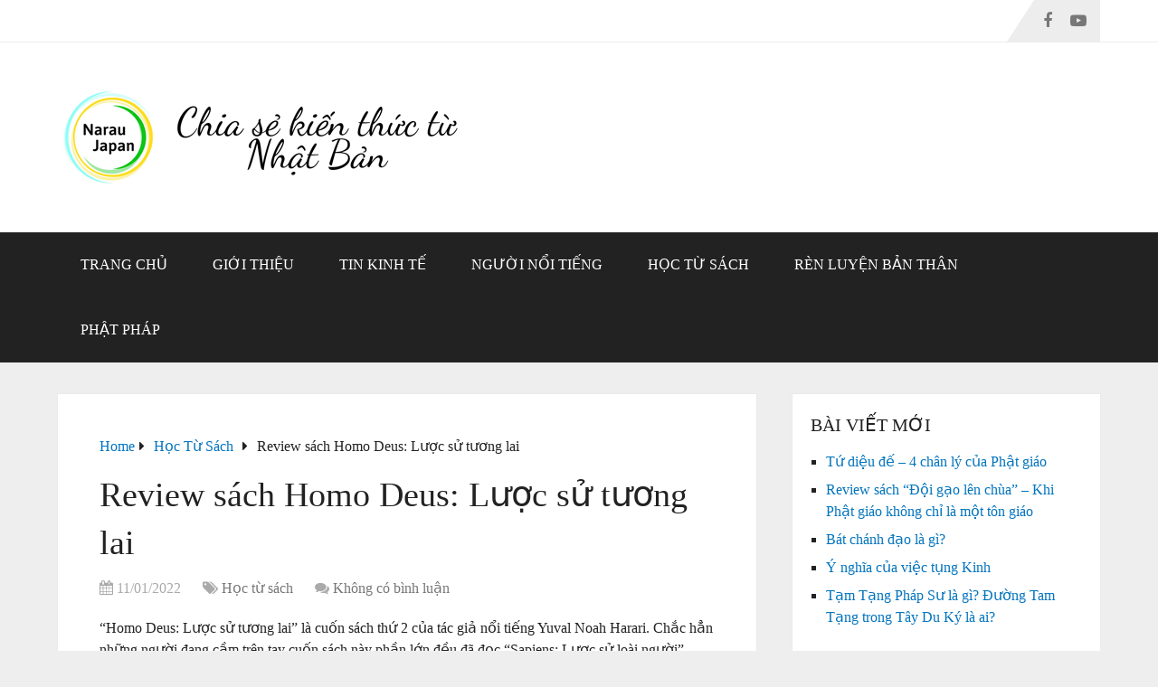

--- FILE ---
content_type: text/html; charset=UTF-8
request_url: https://naraujapan.com/hoc-tu-sach/review-sach-homo-deus-luoc-su-tuong-lai/
body_size: 20980
content:
<!DOCTYPE html>
<html class="no-js" lang="vi">
<head itemscope itemtype="http://schema.org/WebSite">
<meta charset="UTF-8">
<!-- Always force latest IE rendering engine (even in intranet) & Chrome Frame -->
<!--[if IE ]>
<meta http-equiv="X-UA-Compatible" content="IE=edge,chrome=1">
<![endif]-->
<link rel="profile" href="https://gmpg.org/xfn/11" />
<link rel="icon" href="https://naraujapan.com/wp-content/uploads/2019/08/0001-2743167828-e1566567381420.png" type="image/x-icon" />
<meta name="msapplication-TileImage" content="https://naraujapan.com/wp-content/uploads/2019/08/0001-2743167828-300x300.png">		
<link rel="apple-touch-icon-precomposed" href="https://naraujapan.com/wp-content/uploads/2019/08/0001-2743167828-300x300.png">		
<meta name="viewport" content="width=device-width, initial-scale=1">
<meta name="apple-mobile-web-app-capable" content="yes">
<meta name="apple-mobile-web-app-status-bar-style" content="black">
<link rel="prefetch" href="https://naraujapan.com">
<link rel="prerender" href="https://naraujapan.com">
<meta itemprop="name" content="Narau Japan" />
<link rel="pingback" href="https://naraujapan.com/xmlrpc.php" />
<meta name='robots' content='index, follow, max-image-preview:large, max-snippet:-1, max-video-preview:-1' />
<script type="text/javascript">document.documentElement.className = document.documentElement.className.replace( /\bno-js\b/,'js' );</script>
<!-- This site is optimized with the Yoast SEO plugin v26.6 - https://yoast.com/wordpress/plugins/seo/ -->
<title>Review sách Homo Deus: Lược sử tương lai - Narau Japan</title>
<meta name="description" content="Hãy cùng tìm hiểu những nội dung chính được tác giả Yuval Noah Harari nêu trong cuốn “Homo Deus: Lược sử tương lai”." />
<link rel="canonical" href="https://naraujapan.com/hoc-tu-sach/review-sach-homo-deus-luoc-su-tuong-lai/" />
<meta property="og:locale" content="vi_VN" />
<meta property="og:type" content="article" />
<meta property="og:title" content="Review sách Homo Deus: Lược sử tương lai - Narau Japan" />
<meta property="og:description" content="Hãy cùng tìm hiểu những nội dung chính được tác giả Yuval Noah Harari nêu trong cuốn “Homo Deus: Lược sử tương lai”." />
<meta property="og:url" content="https://naraujapan.com/hoc-tu-sach/review-sach-homo-deus-luoc-su-tuong-lai/" />
<meta property="og:site_name" content="Narau Japan" />
<meta property="article:publisher" content="https://www.facebook.com/NarauJapan/" />
<meta property="article:published_time" content="2022-01-11T08:30:11+00:00" />
<meta property="og:image" content="https://naraujapan.com/wp-content/uploads/2022/01/Review-sach-Homo-Deus-Luoc-su-tuong-lai-4.jpg" />
<meta property="og:image:width" content="500" />
<meta property="og:image:height" content="500" />
<meta property="og:image:type" content="image/jpeg" />
<meta name="author" content="minhtien" />
<meta name="twitter:card" content="summary_large_image" />
<meta name="twitter:label1" content="Được viết bởi" />
<meta name="twitter:data1" content="minhtien" />
<meta name="twitter:label2" content="Ước tính thời gian đọc" />
<meta name="twitter:data2" content="20 phút" />
<script type="application/ld+json" class="yoast-schema-graph">{"@context":"https://schema.org","@graph":[{"@type":"Article","@id":"https://naraujapan.com/hoc-tu-sach/review-sach-homo-deus-luoc-su-tuong-lai/#article","isPartOf":{"@id":"https://naraujapan.com/hoc-tu-sach/review-sach-homo-deus-luoc-su-tuong-lai/"},"author":{"name":"minhtien","@id":"https://naraujapan.com/#/schema/person/1cc5311d213576949cb565ea29c934bb"},"headline":"Review sách Homo Deus: Lược sử tương lai","datePublished":"2022-01-11T08:30:11+00:00","mainEntityOfPage":{"@id":"https://naraujapan.com/hoc-tu-sach/review-sach-homo-deus-luoc-su-tuong-lai/"},"wordCount":3970,"commentCount":0,"publisher":{"@id":"https://naraujapan.com/#organization"},"image":{"@id":"https://naraujapan.com/hoc-tu-sach/review-sach-homo-deus-luoc-su-tuong-lai/#primaryimage"},"thumbnailUrl":"https://naraujapan.com/wp-content/uploads/2022/01/Review-sach-Homo-Deus-Luoc-su-tuong-lai-4.jpg","articleSection":["Học từ sách"],"inLanguage":"vi","potentialAction":[{"@type":"CommentAction","name":"Comment","target":["https://naraujapan.com/hoc-tu-sach/review-sach-homo-deus-luoc-su-tuong-lai/#respond"]}]},{"@type":"WebPage","@id":"https://naraujapan.com/hoc-tu-sach/review-sach-homo-deus-luoc-su-tuong-lai/","url":"https://naraujapan.com/hoc-tu-sach/review-sach-homo-deus-luoc-su-tuong-lai/","name":"Review sách Homo Deus: Lược sử tương lai - Narau Japan","isPartOf":{"@id":"https://naraujapan.com/#website"},"primaryImageOfPage":{"@id":"https://naraujapan.com/hoc-tu-sach/review-sach-homo-deus-luoc-su-tuong-lai/#primaryimage"},"image":{"@id":"https://naraujapan.com/hoc-tu-sach/review-sach-homo-deus-luoc-su-tuong-lai/#primaryimage"},"thumbnailUrl":"https://naraujapan.com/wp-content/uploads/2022/01/Review-sach-Homo-Deus-Luoc-su-tuong-lai-4.jpg","datePublished":"2022-01-11T08:30:11+00:00","description":"Hãy cùng tìm hiểu những nội dung chính được tác giả Yuval Noah Harari nêu trong cuốn “Homo Deus: Lược sử tương lai”.","breadcrumb":{"@id":"https://naraujapan.com/hoc-tu-sach/review-sach-homo-deus-luoc-su-tuong-lai/#breadcrumb"},"inLanguage":"vi","potentialAction":[{"@type":"ReadAction","target":["https://naraujapan.com/hoc-tu-sach/review-sach-homo-deus-luoc-su-tuong-lai/"]}]},{"@type":"ImageObject","inLanguage":"vi","@id":"https://naraujapan.com/hoc-tu-sach/review-sach-homo-deus-luoc-su-tuong-lai/#primaryimage","url":"https://naraujapan.com/wp-content/uploads/2022/01/Review-sach-Homo-Deus-Luoc-su-tuong-lai-4.jpg","contentUrl":"https://naraujapan.com/wp-content/uploads/2022/01/Review-sach-Homo-Deus-Luoc-su-tuong-lai-4.jpg","width":500,"height":500},{"@type":"BreadcrumbList","@id":"https://naraujapan.com/hoc-tu-sach/review-sach-homo-deus-luoc-su-tuong-lai/#breadcrumb","itemListElement":[{"@type":"ListItem","position":1,"name":"Home","item":"https://naraujapan.com/"},{"@type":"ListItem","position":2,"name":"Review sách Homo Deus: Lược sử tương lai"}]},{"@type":"WebSite","@id":"https://naraujapan.com/#website","url":"https://naraujapan.com/","name":"Narau Japan","description":"Chia sẻ kiến thức từ Nhật Bản","publisher":{"@id":"https://naraujapan.com/#organization"},"potentialAction":[{"@type":"SearchAction","target":{"@type":"EntryPoint","urlTemplate":"https://naraujapan.com/?s={search_term_string}"},"query-input":{"@type":"PropertyValueSpecification","valueRequired":true,"valueName":"search_term_string"}}],"inLanguage":"vi"},{"@type":"Organization","@id":"https://naraujapan.com/#organization","name":"Narau Japan","url":"https://naraujapan.com/","logo":{"@type":"ImageObject","inLanguage":"vi","@id":"https://naraujapan.com/#/schema/logo/image/","url":"https://naraujapan.com/wp-content/uploads/2019/08/0001-2743167828-e1566567381420.png","contentUrl":"https://naraujapan.com/wp-content/uploads/2019/08/0001-2743167828-e1566567381420.png","width":40,"height":40,"caption":"Narau Japan"},"image":{"@id":"https://naraujapan.com/#/schema/logo/image/"},"sameAs":["https://www.facebook.com/NarauJapan/","https://www.youtube.com/channel/UCc49DpYI1FfQq7SOl4osuow?view_as=subscriber"]},{"@type":"Person","@id":"https://naraujapan.com/#/schema/person/1cc5311d213576949cb565ea29c934bb","name":"minhtien","image":{"@type":"ImageObject","inLanguage":"vi","@id":"https://naraujapan.com/#/schema/person/image/","url":"https://secure.gravatar.com/avatar/2dc790dcc3d743a50376de94b06dffb0e3f0bcffc787e753958a2c689f6d8be2?s=96&d=mm&r=g","contentUrl":"https://secure.gravatar.com/avatar/2dc790dcc3d743a50376de94b06dffb0e3f0bcffc787e753958a2c689f6d8be2?s=96&d=mm&r=g","caption":"minhtien"},"url":"https://naraujapan.com/author/minhtien/"}]}</script>
<!-- / Yoast SEO plugin. -->
<link rel="alternate" type="application/rss+xml" title="Dòng thông tin Narau Japan &raquo;" href="https://naraujapan.com/feed/" />
<link rel="alternate" type="application/rss+xml" title="Narau Japan &raquo; Dòng bình luận" href="https://naraujapan.com/comments/feed/" />
<link rel="alternate" type="application/rss+xml" title="Narau Japan &raquo; Review sách Homo Deus: Lược sử tương lai Dòng bình luận" href="https://naraujapan.com/hoc-tu-sach/review-sach-homo-deus-luoc-su-tuong-lai/feed/" />
<link rel="alternate" title="oNhúng (JSON)" type="application/json+oembed" href="https://naraujapan.com/wp-json/oembed/1.0/embed?url=https%3A%2F%2Fnaraujapan.com%2Fhoc-tu-sach%2Freview-sach-homo-deus-luoc-su-tuong-lai%2F" />
<link rel="alternate" title="oNhúng (XML)" type="text/xml+oembed" href="https://naraujapan.com/wp-json/oembed/1.0/embed?url=https%3A%2F%2Fnaraujapan.com%2Fhoc-tu-sach%2Freview-sach-homo-deus-luoc-su-tuong-lai%2F&#038;format=xml" />
<style>
.lazyload,
.lazyloading {
max-width: 100%;
}
</style>
<style id='wp-img-auto-sizes-contain-inline-css' type='text/css'>
img:is([sizes=auto i],[sizes^="auto," i]){contain-intrinsic-size:3000px 1500px}
/*# sourceURL=wp-img-auto-sizes-contain-inline-css */
</style>
<style id='wp-emoji-styles-inline-css' type='text/css'>
img.wp-smiley, img.emoji {
display: inline !important;
border: none !important;
box-shadow: none !important;
height: 1em !important;
width: 1em !important;
margin: 0 0.07em !important;
vertical-align: -0.1em !important;
background: none !important;
padding: 0 !important;
}
/*# sourceURL=wp-emoji-styles-inline-css */
</style>
<style id='wp-block-library-inline-css' type='text/css'>
:root{--wp-block-synced-color:#7a00df;--wp-block-synced-color--rgb:122,0,223;--wp-bound-block-color:var(--wp-block-synced-color);--wp-editor-canvas-background:#ddd;--wp-admin-theme-color:#007cba;--wp-admin-theme-color--rgb:0,124,186;--wp-admin-theme-color-darker-10:#006ba1;--wp-admin-theme-color-darker-10--rgb:0,107,160.5;--wp-admin-theme-color-darker-20:#005a87;--wp-admin-theme-color-darker-20--rgb:0,90,135;--wp-admin-border-width-focus:2px}@media (min-resolution:192dpi){:root{--wp-admin-border-width-focus:1.5px}}.wp-element-button{cursor:pointer}:root .has-very-light-gray-background-color{background-color:#eee}:root .has-very-dark-gray-background-color{background-color:#313131}:root .has-very-light-gray-color{color:#eee}:root .has-very-dark-gray-color{color:#313131}:root .has-vivid-green-cyan-to-vivid-cyan-blue-gradient-background{background:linear-gradient(135deg,#00d084,#0693e3)}:root .has-purple-crush-gradient-background{background:linear-gradient(135deg,#34e2e4,#4721fb 50%,#ab1dfe)}:root .has-hazy-dawn-gradient-background{background:linear-gradient(135deg,#faaca8,#dad0ec)}:root .has-subdued-olive-gradient-background{background:linear-gradient(135deg,#fafae1,#67a671)}:root .has-atomic-cream-gradient-background{background:linear-gradient(135deg,#fdd79a,#004a59)}:root .has-nightshade-gradient-background{background:linear-gradient(135deg,#330968,#31cdcf)}:root .has-midnight-gradient-background{background:linear-gradient(135deg,#020381,#2874fc)}:root{--wp--preset--font-size--normal:16px;--wp--preset--font-size--huge:42px}.has-regular-font-size{font-size:1em}.has-larger-font-size{font-size:2.625em}.has-normal-font-size{font-size:var(--wp--preset--font-size--normal)}.has-huge-font-size{font-size:var(--wp--preset--font-size--huge)}.has-text-align-center{text-align:center}.has-text-align-left{text-align:left}.has-text-align-right{text-align:right}.has-fit-text{white-space:nowrap!important}#end-resizable-editor-section{display:none}.aligncenter{clear:both}.items-justified-left{justify-content:flex-start}.items-justified-center{justify-content:center}.items-justified-right{justify-content:flex-end}.items-justified-space-between{justify-content:space-between}.screen-reader-text{border:0;clip-path:inset(50%);height:1px;margin:-1px;overflow:hidden;padding:0;position:absolute;width:1px;word-wrap:normal!important}.screen-reader-text:focus{background-color:#ddd;clip-path:none;color:#444;display:block;font-size:1em;height:auto;left:5px;line-height:normal;padding:15px 23px 14px;text-decoration:none;top:5px;width:auto;z-index:100000}html :where(.has-border-color){border-style:solid}html :where([style*=border-top-color]){border-top-style:solid}html :where([style*=border-right-color]){border-right-style:solid}html :where([style*=border-bottom-color]){border-bottom-style:solid}html :where([style*=border-left-color]){border-left-style:solid}html :where([style*=border-width]){border-style:solid}html :where([style*=border-top-width]){border-top-style:solid}html :where([style*=border-right-width]){border-right-style:solid}html :where([style*=border-bottom-width]){border-bottom-style:solid}html :where([style*=border-left-width]){border-left-style:solid}html :where(img[class*=wp-image-]){height:auto;max-width:100%}:where(figure){margin:0 0 1em}html :where(.is-position-sticky){--wp-admin--admin-bar--position-offset:var(--wp-admin--admin-bar--height,0px)}@media screen and (max-width:600px){html :where(.is-position-sticky){--wp-admin--admin-bar--position-offset:0px}}
/*# sourceURL=wp-block-library-inline-css */
</style><style id='global-styles-inline-css' type='text/css'>
:root{--wp--preset--aspect-ratio--square: 1;--wp--preset--aspect-ratio--4-3: 4/3;--wp--preset--aspect-ratio--3-4: 3/4;--wp--preset--aspect-ratio--3-2: 3/2;--wp--preset--aspect-ratio--2-3: 2/3;--wp--preset--aspect-ratio--16-9: 16/9;--wp--preset--aspect-ratio--9-16: 9/16;--wp--preset--color--black: #000000;--wp--preset--color--cyan-bluish-gray: #abb8c3;--wp--preset--color--white: #ffffff;--wp--preset--color--pale-pink: #f78da7;--wp--preset--color--vivid-red: #cf2e2e;--wp--preset--color--luminous-vivid-orange: #ff6900;--wp--preset--color--luminous-vivid-amber: #fcb900;--wp--preset--color--light-green-cyan: #7bdcb5;--wp--preset--color--vivid-green-cyan: #00d084;--wp--preset--color--pale-cyan-blue: #8ed1fc;--wp--preset--color--vivid-cyan-blue: #0693e3;--wp--preset--color--vivid-purple: #9b51e0;--wp--preset--gradient--vivid-cyan-blue-to-vivid-purple: linear-gradient(135deg,rgb(6,147,227) 0%,rgb(155,81,224) 100%);--wp--preset--gradient--light-green-cyan-to-vivid-green-cyan: linear-gradient(135deg,rgb(122,220,180) 0%,rgb(0,208,130) 100%);--wp--preset--gradient--luminous-vivid-amber-to-luminous-vivid-orange: linear-gradient(135deg,rgb(252,185,0) 0%,rgb(255,105,0) 100%);--wp--preset--gradient--luminous-vivid-orange-to-vivid-red: linear-gradient(135deg,rgb(255,105,0) 0%,rgb(207,46,46) 100%);--wp--preset--gradient--very-light-gray-to-cyan-bluish-gray: linear-gradient(135deg,rgb(238,238,238) 0%,rgb(169,184,195) 100%);--wp--preset--gradient--cool-to-warm-spectrum: linear-gradient(135deg,rgb(74,234,220) 0%,rgb(151,120,209) 20%,rgb(207,42,186) 40%,rgb(238,44,130) 60%,rgb(251,105,98) 80%,rgb(254,248,76) 100%);--wp--preset--gradient--blush-light-purple: linear-gradient(135deg,rgb(255,206,236) 0%,rgb(152,150,240) 100%);--wp--preset--gradient--blush-bordeaux: linear-gradient(135deg,rgb(254,205,165) 0%,rgb(254,45,45) 50%,rgb(107,0,62) 100%);--wp--preset--gradient--luminous-dusk: linear-gradient(135deg,rgb(255,203,112) 0%,rgb(199,81,192) 50%,rgb(65,88,208) 100%);--wp--preset--gradient--pale-ocean: linear-gradient(135deg,rgb(255,245,203) 0%,rgb(182,227,212) 50%,rgb(51,167,181) 100%);--wp--preset--gradient--electric-grass: linear-gradient(135deg,rgb(202,248,128) 0%,rgb(113,206,126) 100%);--wp--preset--gradient--midnight: linear-gradient(135deg,rgb(2,3,129) 0%,rgb(40,116,252) 100%);--wp--preset--font-size--small: 13px;--wp--preset--font-size--medium: 20px;--wp--preset--font-size--large: 36px;--wp--preset--font-size--x-large: 42px;--wp--preset--spacing--20: 0.44rem;--wp--preset--spacing--30: 0.67rem;--wp--preset--spacing--40: 1rem;--wp--preset--spacing--50: 1.5rem;--wp--preset--spacing--60: 2.25rem;--wp--preset--spacing--70: 3.38rem;--wp--preset--spacing--80: 5.06rem;--wp--preset--shadow--natural: 6px 6px 9px rgba(0, 0, 0, 0.2);--wp--preset--shadow--deep: 12px 12px 50px rgba(0, 0, 0, 0.4);--wp--preset--shadow--sharp: 6px 6px 0px rgba(0, 0, 0, 0.2);--wp--preset--shadow--outlined: 6px 6px 0px -3px rgb(255, 255, 255), 6px 6px rgb(0, 0, 0);--wp--preset--shadow--crisp: 6px 6px 0px rgb(0, 0, 0);}:where(.is-layout-flex){gap: 0.5em;}:where(.is-layout-grid){gap: 0.5em;}body .is-layout-flex{display: flex;}.is-layout-flex{flex-wrap: wrap;align-items: center;}.is-layout-flex > :is(*, div){margin: 0;}body .is-layout-grid{display: grid;}.is-layout-grid > :is(*, div){margin: 0;}:where(.wp-block-columns.is-layout-flex){gap: 2em;}:where(.wp-block-columns.is-layout-grid){gap: 2em;}:where(.wp-block-post-template.is-layout-flex){gap: 1.25em;}:where(.wp-block-post-template.is-layout-grid){gap: 1.25em;}.has-black-color{color: var(--wp--preset--color--black) !important;}.has-cyan-bluish-gray-color{color: var(--wp--preset--color--cyan-bluish-gray) !important;}.has-white-color{color: var(--wp--preset--color--white) !important;}.has-pale-pink-color{color: var(--wp--preset--color--pale-pink) !important;}.has-vivid-red-color{color: var(--wp--preset--color--vivid-red) !important;}.has-luminous-vivid-orange-color{color: var(--wp--preset--color--luminous-vivid-orange) !important;}.has-luminous-vivid-amber-color{color: var(--wp--preset--color--luminous-vivid-amber) !important;}.has-light-green-cyan-color{color: var(--wp--preset--color--light-green-cyan) !important;}.has-vivid-green-cyan-color{color: var(--wp--preset--color--vivid-green-cyan) !important;}.has-pale-cyan-blue-color{color: var(--wp--preset--color--pale-cyan-blue) !important;}.has-vivid-cyan-blue-color{color: var(--wp--preset--color--vivid-cyan-blue) !important;}.has-vivid-purple-color{color: var(--wp--preset--color--vivid-purple) !important;}.has-black-background-color{background-color: var(--wp--preset--color--black) !important;}.has-cyan-bluish-gray-background-color{background-color: var(--wp--preset--color--cyan-bluish-gray) !important;}.has-white-background-color{background-color: var(--wp--preset--color--white) !important;}.has-pale-pink-background-color{background-color: var(--wp--preset--color--pale-pink) !important;}.has-vivid-red-background-color{background-color: var(--wp--preset--color--vivid-red) !important;}.has-luminous-vivid-orange-background-color{background-color: var(--wp--preset--color--luminous-vivid-orange) !important;}.has-luminous-vivid-amber-background-color{background-color: var(--wp--preset--color--luminous-vivid-amber) !important;}.has-light-green-cyan-background-color{background-color: var(--wp--preset--color--light-green-cyan) !important;}.has-vivid-green-cyan-background-color{background-color: var(--wp--preset--color--vivid-green-cyan) !important;}.has-pale-cyan-blue-background-color{background-color: var(--wp--preset--color--pale-cyan-blue) !important;}.has-vivid-cyan-blue-background-color{background-color: var(--wp--preset--color--vivid-cyan-blue) !important;}.has-vivid-purple-background-color{background-color: var(--wp--preset--color--vivid-purple) !important;}.has-black-border-color{border-color: var(--wp--preset--color--black) !important;}.has-cyan-bluish-gray-border-color{border-color: var(--wp--preset--color--cyan-bluish-gray) !important;}.has-white-border-color{border-color: var(--wp--preset--color--white) !important;}.has-pale-pink-border-color{border-color: var(--wp--preset--color--pale-pink) !important;}.has-vivid-red-border-color{border-color: var(--wp--preset--color--vivid-red) !important;}.has-luminous-vivid-orange-border-color{border-color: var(--wp--preset--color--luminous-vivid-orange) !important;}.has-luminous-vivid-amber-border-color{border-color: var(--wp--preset--color--luminous-vivid-amber) !important;}.has-light-green-cyan-border-color{border-color: var(--wp--preset--color--light-green-cyan) !important;}.has-vivid-green-cyan-border-color{border-color: var(--wp--preset--color--vivid-green-cyan) !important;}.has-pale-cyan-blue-border-color{border-color: var(--wp--preset--color--pale-cyan-blue) !important;}.has-vivid-cyan-blue-border-color{border-color: var(--wp--preset--color--vivid-cyan-blue) !important;}.has-vivid-purple-border-color{border-color: var(--wp--preset--color--vivid-purple) !important;}.has-vivid-cyan-blue-to-vivid-purple-gradient-background{background: var(--wp--preset--gradient--vivid-cyan-blue-to-vivid-purple) !important;}.has-light-green-cyan-to-vivid-green-cyan-gradient-background{background: var(--wp--preset--gradient--light-green-cyan-to-vivid-green-cyan) !important;}.has-luminous-vivid-amber-to-luminous-vivid-orange-gradient-background{background: var(--wp--preset--gradient--luminous-vivid-amber-to-luminous-vivid-orange) !important;}.has-luminous-vivid-orange-to-vivid-red-gradient-background{background: var(--wp--preset--gradient--luminous-vivid-orange-to-vivid-red) !important;}.has-very-light-gray-to-cyan-bluish-gray-gradient-background{background: var(--wp--preset--gradient--very-light-gray-to-cyan-bluish-gray) !important;}.has-cool-to-warm-spectrum-gradient-background{background: var(--wp--preset--gradient--cool-to-warm-spectrum) !important;}.has-blush-light-purple-gradient-background{background: var(--wp--preset--gradient--blush-light-purple) !important;}.has-blush-bordeaux-gradient-background{background: var(--wp--preset--gradient--blush-bordeaux) !important;}.has-luminous-dusk-gradient-background{background: var(--wp--preset--gradient--luminous-dusk) !important;}.has-pale-ocean-gradient-background{background: var(--wp--preset--gradient--pale-ocean) !important;}.has-electric-grass-gradient-background{background: var(--wp--preset--gradient--electric-grass) !important;}.has-midnight-gradient-background{background: var(--wp--preset--gradient--midnight) !important;}.has-small-font-size{font-size: var(--wp--preset--font-size--small) !important;}.has-medium-font-size{font-size: var(--wp--preset--font-size--medium) !important;}.has-large-font-size{font-size: var(--wp--preset--font-size--large) !important;}.has-x-large-font-size{font-size: var(--wp--preset--font-size--x-large) !important;}
/*# sourceURL=global-styles-inline-css */
</style>
<style id='classic-theme-styles-inline-css' type='text/css'>
/*! This file is auto-generated */
.wp-block-button__link{color:#fff;background-color:#32373c;border-radius:9999px;box-shadow:none;text-decoration:none;padding:calc(.667em + 2px) calc(1.333em + 2px);font-size:1.125em}.wp-block-file__button{background:#32373c;color:#fff;text-decoration:none}
/*# sourceURL=/wp-includes/css/classic-themes.min.css */
</style>
<link rel='stylesheet' id='schema-stylesheet-css' href='//naraujapan.com/wp-content/cache/wpfc-minified/4qhi6kd/hwy0f.css' type='text/css' media='all' />
<style id='schema-stylesheet-inline-css' type='text/css'>
body {background-color:#eeeeee;}
.main-header.regular_header, .regular_header #primary-navigation .navigation ul ul li {background-color:#ffffff;}
.main-header.logo_in_nav_header, .logo_in_nav_header #primary-navigation .navigation ul ul li {background-color:#ffffff;}
body {background-color:#eeeeee;}
.pace .pace-progress, #mobile-menu-wrapper ul li a:hover, .pagination .page-numbers.current, .pagination a:hover, .single .pagination a:hover .current { background: #0274be; }
.postauthor h5, .textwidget a, .pnavigation2 a, .sidebar.c-4-12 a:hover, footer .widget li a:hover, .sidebar.c-4-12 a:hover, .reply a, .title a:hover, .post-info a:hover, .widget .thecomment, #tabber .inside li a:hover, .readMore a:hover, .fn a, a, a:hover, #secondary-navigation .navigation ul li a:hover, .readMore a, #primary-navigation a:hover, #secondary-navigation .navigation ul .current-menu-item a, .widget .wp_review_tab_widget_content a, .sidebar .wpt_widget_content a { color:#0274be; }
a#pull, #commentform input#submit, #mtscontact_submit, .mts-subscribe input[type='submit'], .widget_product_search input[type='submit'], #move-to-top:hover, .currenttext, .pagination a:hover, .pagination .nav-previous a:hover, .pagination .nav-next a:hover, #load-posts a:hover, .single .pagination a:hover .currenttext, .single .pagination > .current .currenttext, #tabber ul.tabs li a.selected, .tagcloud a, .wp-block-tag-cloud a, .navigation ul .sfHover a, .woocommerce a.button, .woocommerce-page a.button, .woocommerce button.button, .woocommerce-page button.button, .woocommerce input.button, .woocommerce-page input.button, .woocommerce #respond input#submit, .woocommerce-page #respond input#submit, .woocommerce #content input.button, .woocommerce-page #content input.button, .woocommerce .bypostauthor:after, #searchsubmit, .woocommerce nav.woocommerce-pagination ul li span.current, .woocommerce-page nav.woocommerce-pagination ul li span.current, .woocommerce #content nav.woocommerce-pagination ul li span.current, .woocommerce-page #content nav.woocommerce-pagination ul li span.current, .woocommerce nav.woocommerce-pagination ul li a:hover, .woocommerce-page nav.woocommerce-pagination ul li a:hover, .woocommerce #content nav.woocommerce-pagination ul li a:hover, .woocommerce-page #content nav.woocommerce-pagination ul li a:hover, .woocommerce nav.woocommerce-pagination ul li a:focus, .woocommerce-page nav.woocommerce-pagination ul li a:focus, .woocommerce #content nav.woocommerce-pagination ul li a:focus, .woocommerce-page #content nav.woocommerce-pagination ul li a:focus, .woocommerce a.button, .woocommerce-page a.button, .woocommerce button.button, .woocommerce-page button.button, .woocommerce input.button, .woocommerce-page input.button, .woocommerce #respond input#submit, .woocommerce-page #respond input#submit, .woocommerce #content input.button, .woocommerce-page #content input.button, .latestPost-review-wrapper, .latestPost .review-type-circle.latestPost-review-wrapper, #wpmm-megamenu .review-total-only, .sbutton, #searchsubmit, .widget .wpt_widget_content #tags-tab-content ul li a, .widget .review-total-only.large-thumb, #add_payment_method .wc-proceed-to-checkout a.checkout-button, .woocommerce-cart .wc-proceed-to-checkout a.checkout-button, .woocommerce-checkout .wc-proceed-to-checkout a.checkout-button, .woocommerce #respond input#submit.alt:hover, .woocommerce a.button.alt:hover, .woocommerce button.button.alt:hover, .woocommerce input.button.alt:hover, .woocommerce #respond input#submit.alt, .woocommerce a.button.alt, .woocommerce button.button.alt, .woocommerce input.button.alt, .woocommerce-account .woocommerce-MyAccount-navigation li.is-active, .woocommerce-product-search button[type='submit'], .woocommerce .woocommerce-widget-layered-nav-dropdown__submit, .wp-block-search .wp-block-search__button { background-color:#0274be; color: #fff!important; }
.related-posts .title a:hover, .latestPost .title a { color: #0274be; }
.navigation #wpmm-megamenu .wpmm-pagination a { background-color: #0274be!important; }
#header .sbutton, #secondary-navigation .ajax-search-results li a:hover { color: #0274be!important; }
footer {background-color:#222222; }
.copyrights { background-color: #ffffff; }
.flex-control-thumbs .flex-active{ border-top:3px solid #0274be;}
.wpmm-megamenu-showing.wpmm-light-scheme { background-color:#0274be!important; }
.regular_header #header {background-color:#222222; }
.logo_in_nav_header #header {background-color:#222222; }
.bypostauthor > div { overflow: hidden; padding: 3%; background: #222; width: 100%; color: #AAA; box-sizing: border-box; }
.bypostauthor:after { content: "\f044"; position: absolute; font-family: fontawesome; right: 0; top: 0; padding: 1px 10px; color: #535353; font-size: 32px; }
/*# sourceURL=schema-stylesheet-inline-css */
</style>
<link rel='stylesheet' id='responsive-css' href='//naraujapan.com/wp-content/cache/wpfc-minified/78keg2tr/hwy0f.css' type='text/css' media='all' />
<link rel='stylesheet' id='fontawesome-css' href='//naraujapan.com/wp-content/cache/wpfc-minified/c14m7va/hwy0f.css' type='text/css' media='all' />
<script type="text/javascript" src="https://naraujapan.com/wp-includes/js/jquery/jquery.min.js" id="jquery-core-js"></script>
<script type="text/javascript" src="https://naraujapan.com/wp-includes/js/jquery/jquery-migrate.min.js" id="jquery-migrate-js"></script>
<link rel="https://api.w.org/" href="https://naraujapan.com/wp-json/" /><link rel="alternate" title="JSON" type="application/json" href="https://naraujapan.com/wp-json/wp/v2/posts/1442" /><link rel="EditURI" type="application/rsd+xml" title="RSD" href="https://naraujapan.com/xmlrpc.php?rsd" />
<meta name="generator" content="WordPress 6.9" />
<link rel='shortlink' href='https://naraujapan.com/?p=1442' />
<!-- Google tag (gtag.js) -->
<script async src="https://www.googletagmanager.com/gtag/js?id=G-WSQF0FKV6F"></script>
<script>
window.dataLayer = window.dataLayer || [];
function gtag(){dataLayer.push(arguments);}
gtag('js', new Date());
gtag('config', 'G-WSQF0FKV6F');
</script>
<!-- Google Tag Manager -->
<script>(function(w,d,s,l,i){w[l]=w[l]||[];w[l].push({'gtm.start':
new Date().getTime(),event:'gtm.js'});var f=d.getElementsByTagName(s)[0],
j=d.createElement(s),dl=l!='dataLayer'?'&l='+l:'';j.async=true;j.src=
'https://www.googletagmanager.com/gtm.js?id='+i+dl;f.parentNode.insertBefore(j,f);
})(window,document,'script','dataLayer','GTM-5LX25695');</script>
<!-- End Google Tag Manager -->		<script>
document.documentElement.className = document.documentElement.className.replace('no-js', 'js');
</script>
<style>
.no-js img.lazyload {
display: none;
}
figure.wp-block-image img.lazyloading {
min-width: 150px;
}
.lazyload,
.lazyloading {
--smush-placeholder-width: 100px;
--smush-placeholder-aspect-ratio: 1/1;
width: var(--smush-image-width, var(--smush-placeholder-width)) !important;
aspect-ratio: var(--smush-image-aspect-ratio, var(--smush-placeholder-aspect-ratio)) !important;
}
.lazyload, .lazyloading {
opacity: 0;
}
.lazyloaded {
opacity: 1;
transition: opacity 400ms;
transition-delay: 0ms;
}
</style>
<style type="text/css">
#logo a { font-family: 'Times New Roman', Times, serif; font-weight: normal; font-size: 32px; color: #222222;text-transform: uppercase; }
#primary-navigation a, .mts-cart { font-family: 'Times New Roman', Times, serif; font-weight: normal; font-size: 13px; color: #777777; }
#secondary-navigation a { font-family: 'Times New Roman', Times, serif; font-weight: normal; font-size: 16px; color: #ffffff;text-transform: uppercase; }
.latestPost .title a { font-family: 'Times New Roman', Times, serif; font-weight: normal; font-size: 38px; color: #0274be; }
.single-title { font-family: 'Times New Roman', Times, serif; font-weight: normal; font-size: 38px; color: #222222; }
body { font-family: 'Times New Roman', Times, serif; font-weight: normal; font-size: 16px; color: #222222; }
#sidebar .widget h3 { font-family: 'Times New Roman', Times, serif; font-weight: normal; font-size: 20px; color: #222222;text-transform: uppercase; }
#sidebar .widget { font-family: 'Times New Roman', Times, serif; font-weight: normal; font-size: 16px; color: #222222; }
.footer-widgets h3 { font-family: 'Times New Roman', Times, serif; font-weight: normal; font-size: 18px; color: #ffffff;text-transform: uppercase; }
.f-widget a, footer .wpt_widget_content a, footer .wp_review_tab_widget_content a, footer .wpt_tab_widget_content a, footer .widget .wp_review_tab_widget_content a { font-family: 'Times New Roman', Times, serif; font-weight: normal; font-size: 16px; color: #999999; }
.footer-widgets, .f-widget .top-posts .comment_num, footer .meta, footer .twitter_time, footer .widget .wpt_widget_content .wpt-postmeta, footer .widget .wpt_comment_content, footer .widget .wpt_excerpt, footer .wp_review_tab_widget_content .wp-review-tab-postmeta, footer .advanced-recent-posts p, footer .popular-posts p, footer .category-posts p { font-family: 'Times New Roman', Times, serif; font-weight: normal; font-size: 16px; color: #777777; }
#copyright-note { font-family: 'Times New Roman', Times, serif; font-weight: normal; font-size: 14px; color: #7e7d7d; }
h1 { font-family: 'Times New Roman', Times, serif; font-weight: normal; font-size: 28px; color: #222222; }
h2 { font-family: 'Times New Roman', Times, serif; font-weight: normal; font-size: 24px; color: #222222; }
h3 { font-family: 'Times New Roman', Times, serif; font-weight: normal; font-size: 22px; color: #222222; }
h4 { font-family: 'Times New Roman', Times, serif; font-weight: normal; font-size: 20px; color: #222222; }
h5 { font-family: 'Times New Roman', Times, serif; font-weight: normal; font-size: 18px; color: #222222; }
h6 { font-family: 'Times New Roman', Times, serif; font-weight: normal; font-size: 16px; color: #222222; }
</style>
<link rel="icon" href="https://naraujapan.com/wp-content/uploads/2019/08/0001-2743167828-111x111.png" sizes="32x32" />
<link rel="icon" href="https://naraujapan.com/wp-content/uploads/2019/08/0001-2743167828-300x300.png" sizes="192x192" />
<link rel="apple-touch-icon" href="https://naraujapan.com/wp-content/uploads/2019/08/0001-2743167828-300x300.png" />
<meta name="msapplication-TileImage" content="https://naraujapan.com/wp-content/uploads/2019/08/0001-2743167828-300x300.png" />
<style type="text/css" id="wp-custom-css">
.entry-content h2 {
color: #364e96;/*文字色*/
padding: 0.5em 0;/*上下の余白*/
border-top: solid 3px #364e96;/*上線*/
border-bottom: solid 3px #364e96;/*下線*/
}
.entry-content h3 {
padding: 0.5em;/*文字周りの余白*/
color: #494949;/*文字色*/
background: #CCFFFF;/*背景色*/
border-left: solid 5px #33CCFF;/*左線（実線 太さ 色）*/
}		</style>
</head>
<body data-rsssl=1 id="blog" class="wp-singular post-template-default single single-post postid-1442 single-format-standard wp-custom-logo wp-embed-responsive wp-theme-mts_schema main default cslayout" itemscope itemtype="http://schema.org/WebPage">
<div class="main-container">
<header id="site-header" class="main-header regular_header" role="banner" itemscope itemtype="http://schema.org/WPHeader">
<div id="primary-nav">
<div class="container">
<div id="primary-navigation" class="primary-navigation" role="navigation" itemscope itemtype="http://schema.org/SiteNavigationElement">
<nav class="navigation clearfix">
<div class="header-social-icons">
<a href="https://www.facebook.com/NarauJapan/" class="header-facebook" target="_blank">
<span class="fa fa-facebook"></span>
</a>
<a href="https://www.youtube.com/channel/UCc49DpYI1FfQq7SOl4osuow?view_as=subscriber" class="header-youtube-play" target="_blank">
<span class="fa fa-youtube-play"></span>
</a>
</div>
</nav>
</div>
</div>
</div>
<div id="regular-header">
<div class="container">
<div class="logo-wrap">
<h2 id="logo" class="image-logo" itemprop="headline">
<a href="https://naraujapan.com">
<img data-src="https://naraujapan.com/wp-content/uploads/2019/09/Chia-sẻ-kiến-thức-từ-Nhật-Bản-Copy-1.png" alt="Narau Japan" width="480" height="112" src="[data-uri]" class="lazyload" style="--smush-placeholder-width: 480px; --smush-placeholder-aspect-ratio: 480/112;"></a>
</h2><!-- END #logo -->
</div>
</div>
</div>
<div class="clear" id="catcher"></div>
<div id="header" class="sticky-navigation">
<div class="container">
<div id="secondary-navigation" class="secondary-navigation" role="navigation" itemscope itemtype="http://schema.org/SiteNavigationElement">
<a href="#" id="pull" class="toggle-mobile-menu">Menu</a>
<nav class="navigation clearfix mobile-menu-wrapper">
<ul id="menu-menu-1" class="menu clearfix"><li id="menu-item-117" class="menu-item menu-item-type-custom menu-item-object-custom menu-item-home menu-item-117"><a href="https://naraujapan.com">Trang chủ</a></li>
<li id="menu-item-163" class="menu-item menu-item-type-post_type menu-item-object-page menu-item-163"><a href="https://naraujapan.com/lien-he/">Giới thiệu</a></li>
<li id="menu-item-27" class="menu-item menu-item-type-taxonomy menu-item-object-category menu-item-27"><a href="https://naraujapan.com/tin-kinh-te/">Tin kinh tế</a></li>
<li id="menu-item-30" class="menu-item menu-item-type-taxonomy menu-item-object-category menu-item-30"><a href="https://naraujapan.com/nguoi-noi-tieng/">Người nổi tiếng</a></li>
<li id="menu-item-28" class="menu-item menu-item-type-taxonomy menu-item-object-category current-post-ancestor current-menu-parent current-post-parent menu-item-28"><a href="https://naraujapan.com/hoc-tu-sach/">Học từ sách</a></li>
<li id="menu-item-29" class="menu-item menu-item-type-taxonomy menu-item-object-category menu-item-29"><a href="https://naraujapan.com/ren-luyen-ban-than/">Rèn luyện bản thân</a></li>
<li id="menu-item-1583" class="menu-item menu-item-type-taxonomy menu-item-object-category menu-item-1583"><a href="https://naraujapan.com/phat-phap/">Phật pháp</a></li>
</ul>									</nav>
</div>
</div><!--.container-->
</div>
</header>
<div id="page" class="single">
<article class="article clearfix">
<div id="content_box" >
<div id="post-1442" class="g post post-1442 type-post status-publish format-standard has-post-thumbnail hentry category-hoc-tu-sach has_thumb">
<div class="breadcrumb" itemscope itemtype="https://schema.org/BreadcrumbList"><div itemprop="itemListElement" itemscope
itemtype="https://schema.org/ListItem" class="root"><a href="https://naraujapan.com" itemprop="item"><span itemprop="name">Home</span><meta itemprop="position" content="1" /></a></div><div><i class="fa fa-caret-right"></i></div><div itemprop="itemListElement" itemscope
itemtype="https://schema.org/ListItem"><a href="https://naraujapan.com/hoc-tu-sach/" itemprop="item"><span itemprop="name">Học từ sách</span><meta itemprop="position" content="2" /></a></div><div><i class="fa fa-caret-right"></i></div><div itemprop="itemListElement" itemscope itemtype="https://schema.org/ListItem"><span itemprop="name">Review sách Homo Deus: Lược sử tương lai</span><meta itemprop="position" content="3" /></div></div>										<div class="single_post">
<header>
<h1 class="title single-title entry-title">Review sách Homo Deus: Lược sử tương lai</h1>
<div class="post-info">
<span class="thetime date updated"><i class="fa fa-calendar"></i> <span>11/01/2022</span></span>
<span class="thecategory"><i class="fa fa-tags"></i> <a href="https://naraujapan.com/hoc-tu-sach/" title="View all posts in Học từ sách">Học từ sách</a></span>
<span class="thecomment"><i class="fa fa-comments"></i> <a href="https://naraujapan.com/hoc-tu-sach/review-sach-homo-deus-luoc-su-tuong-lai/#respond" itemprop="interactionCount">Không có bình luận</a></span>
</div>
</header><!--.headline_area-->
<div class="post-single-content box mark-links entry-content">
<div class="thecontent">
<p>“Homo Deus: Lược sử tương lai” là cuốn sách thứ 2 của tác giả nổi tiếng Yuval Noah Harari. Chắc hẳn những người đang cầm trên tay cuốn sách này phần lớn đều đã đọc “Sapiens: Lược sử loài người” &#8211; cuốn sách đầu tay của ông. Nếu như cuốn “<a href="https://naraujapan.com/hoc-tu-sach/review-sach-sapiens-luoc-su-loai-nguoi-cua-yuval-noah-harari/" target="_blank" rel="noopener"><strong>”Sapiens: Lược sử loài người”</strong></a> tác giả nêu lên những luận điểm của mình về con người từ thời kì cổ đại xa xưa thì trong cuốn <strong>“Homo Deus: Lược sử tương lai”</strong> tác giả chủ yếu bàn luận về những vấn đề cận hiện đại với chương mở đầu là “Những vấn đề cần giải quyết của con người”.  </p>
<p>Theo mình, từ khóa quan trọng nhất trong cuốn “Sapiens: Lược sử loài người” là <strong>&#8220;hư cấu&#8221;</strong>. Còn trong cuốn “Homo Deus: Lược sử tương lai”, có vẻ như từ khóa là <strong>“thuật toán”</strong>. Tác giả lần lượt nêu lên quan điểm của mình đối với loài người, động vật trong từ quá khứ đến hiện tại xoay quanh từ khóa “thuật toán” này. (→ Các bạn có thể tìm hiểu thêm về cuốn &#8220;Sapiens: Lược sử loài người&#8221; <a href="https://naraujapan.com/hoc-tu-sach/review-sach-sapiens-luoc-su-loai-nguoi-cua-yuval-noah-harari/" target="_blank" rel="noopener"><strong>TẠI ĐÂY</strong></a>)</p>
<p>Hãy cùng tìm hiểu những nội dung chính được Yuval Noah Harari nêu trong cuốn “Homo Deus: Lược sử tương lai”.</p>
<p><img fetchpriority="high" decoding="async"  class=" wp-image-1443 aligncenter" src="data:image/gif,GIF89a%01%00%01%00%80%00%00%00%00%00%FF%FF%FF%21%F9%04%01%00%00%00%00%2C%00%00%00%00%01%00%01%00%00%02%01D%00%3B" data-layzr="https://naraujapan.com/wp-content/uploads/2022/01/Review-sach-Homo-Deus-Luoc-su-tuong-lai.jpg" alt="Review-sach-Homo-Deus-Luoc-su-tuong-lai" width="360" height="360" /></p>
<p style="text-align: center;"><a class="maxbutton-2 maxbutton maxbutton-mua-sach-t-i-tiki" target="_blank" rel="noopener" href="https://rutgon.me/moaSzg"><span class='mb-text'>Mua sách tại Tiki</span></a>  <a class="maxbutton-1 maxbutton maxbutton-mua-sach-t-i-fahasa" target="_blank" rel="noopener" href="https://rutgon.me/moZ3jp"><span class='mb-text'>Mua sách tại Fahasa</span></a>  <a class="maxbutton-3 maxbutton maxbutton-mua-sach-t-i-shopee" target="_blank" rel="noopener" href="https://rutgon.me/moaXFw"><span class='mb-text'>Mua sách tại Shopee</span></a> </p>
<h2>Nội dung chính của cuốn sách “Homo Deus: Lược sử tương lai”</h2>
<p><span style="text-decoration: underline; font-size: 20px;"><strong>Chương 1: Những vấn đề cần giải quyết của con người</strong></span></p>
<p>Từ khi con người bắt đầu biết sử dụng chữ từ 3000 năm trước, loài người của chúng ta đã phải đương đầu với rất nhiều khó khăn như nạn đói, dịch bệnh hay chiến tranh,.. Tuy nhiên tính trong khoảng vài chục năm trở lại đây, hầu hết những khó khăn đó đã phần lớn được khăc phục.</p>
<p>Xét riêng về nạn đói, vẫn còn một số nước mà một phần người dân không có đủ lương thực do những chính sách cực đoạn của Chính phủ. Tuy nhiên, chúng ta đã khắc phục được rất tốt và hầu như không còn tình trạng chết đói do thiếu thốn lương thực như trong quá khứ. Xét về dịch bệnh, thì có thể thế giới sẽ vẫn phải chống chọi với những dịch bệnh mang tính toàn cầu như SARS (hoặc COVID-19 như thời gian gần đây), tuy nhiên việc không hiểu nguyên nhân hoặc không biết giải quyết như thế nào cũng đã không còn. Chiến tranh trên quy mô lớn cũng đã không còn nữa. Hiện nay số người chết do chiến tranh ít hơn cả những người bị chết do những người phạm tội gây ra. Tổng số người chết do 2 nguyên nhân này nhỏ hơn cả những người chết do tự tử hoặc bị bệnh tiểu đường. Nói chung, loài người chúng ta đã giải quyết được rất nhiều vấn đề mà quá khứ chưa giải quyết được.</p>
<p>Vấn đề mà con người hiện nay đang hướng đến chính là bất tử, hạnh phúc lâu dài hay tiến hóa thành những vị thần.</p>
<p>Đây là chương mở đầu. Sau chương này, tác giả chia sách thành 3 phần. Phần đầu tiên xem xét mối quan hệ giữa Homo Sapiens và các loài vật khác nhằm nỗ lực tìm hiểu điều gì đã khiến giống loài của chúng ta đặc biệt đến thế. Dựa trên các kết luận của phần đầu, phần hai của cuốn sách sẽ xem xét thế giới kì dị mà Homo Sapiens đã tạo ra trong thiên niên kỷ qua, và con đường đã đưa chúng ta tới ngã rẽ ngày nay. Phần cuối của cuốn sách viết về thực tại của thế kỷ 21 bao gồm cả hiện trạng và các tương lai khả dĩ có thể xảy ra.</p>
<h3>＜Phần 1  Homo Sapiens chinh phục thế giới＞</h3>
<p><img decoding="async"  class=" wp-image-1444 aligncenter" src="data:image/gif,GIF89a%01%00%01%00%80%00%00%00%00%00%FF%FF%FF%21%F9%04%01%00%00%00%00%2C%00%00%00%00%01%00%01%00%00%02%01D%00%3B" data-layzr="https://naraujapan.com/wp-content/uploads/2022/01/Review-sach-Homo-Deus-Luoc-su-tuong-lai-1.jpg" alt="Review-sach-Homo-Deus-Luoc-su-tuong-lai-1" width="432" height="180" /></p>
<p><span style="text-decoration: underline;"><strong><span style="font-size: 20px;">Chương 2: Thế nhân tân</span></strong></span></p>
<p>Dựa trên rất nhiều góc nhìn, có thể khẳng định con người chúng ta là loài động vật đang thống trị trái đất. Ví dụ tính riêng về khối lượng, tổng khối lượng con người hiện nay trên trái đất là 300 triệu tấn, trong đó khối lượng của đổng vật chăn nuôi là 700 triệu tấn và động vật hoang dã cỡ lớn là khoảng 100 triệu tấn.</p>
<p>Trong thời kì săn bắt hái lượm, con người chúng ta nhìn động vật giống như những sinh vật đồng loại. Đến thời kì nông nghiệp, với niềm tin vào tôn giáo, con người bắt đầu kiểm soát động vật và sử dụng chúng cho những mục đích của mình. Sang đến thời kỳ cách mạng khoa học, con người thậm chí đã phủ định những tôn giáo mang tính “mê tín dị đoan” và sử dụng động vật như những công cụ cần thiết phục vụ cho đời sống của mình. Ý thức của con người đối với động vật đã thay đổi như vậy.</p>
<p><span style="text-decoration: underline;"><strong><span style="font-size: 20px;">Chương 3: Nét chói sáng của con người</span></strong></span></p>
<p>Thứ rực rỡ, chói sáng nhất mà con người có được là gì? Liệu đó có phải là ý chí hay sự khôn ngoan để thực hiện cuộc cách mạng nông nghiệp? Hiện nay số người chấp nhận giả thuyết rằng sự phát triển về ý thức đó chỉ là sự phát triển của một quy trình mang tính tự nhiên. Cảm xúc cũng vậy, không chỉ con người mà cả ở động vật cảm xúc cũng tồn tại.</p>
<p>Các bạn đã nghe câu chuyện về chú ngựa thông minh Clever Hans của Đức bao giờ chưa? Chú ngựa đó có khả năng làm toán và trở nên nổi tiếng ở đầu thế kỉ 20. Nhưng có thật là chú ngựa đó có khả năng làm toán giống như con người? Những nghiên cứu khoa học đã chỉ ra rằng thực tế chú ngựa đó chỉ cảm nhận nét mặt của người xem và từ đó đưa ra những phản xạ của mình. Điều này có nghĩa là con người chúng ta cũng bị chi phối bới những thuật toán và chú ngựa Hans có thể đọc được những thuật toán đó.  </p>
<p>Câu hỏi tác giả đặt ra ở đây là liệu những thuật toán có phải là thế lực tiềm năng nhất trái đất? Câu trả lời là không. Giống như ví dụ về chú ngựa thông minh Clever Hans ở trên, có những thứ mà con người còn kém cả loài vật. Điều làm nên sự khác biệt giữa Homo Sapiens và các loài khác vẫn chính là “những câu chuyện hư cầu”.</p>
<h3>＜Phần 2 Homo Sapiens mang lại ý nghĩa cho thế giới＞</h3>
<p><img decoding="async"  class=" wp-image-1445 aligncenter" src="data:image/gif,GIF89a%01%00%01%00%80%00%00%00%00%00%FF%FF%FF%21%F9%04%01%00%00%00%00%2C%00%00%00%00%01%00%01%00%00%02%01D%00%3B" data-layzr="https://naraujapan.com/wp-content/uploads/2022/01/Review-sach-Homo-Deus-Luoc-su-tuong-lai-2.jpg" alt="Review-sach-Homo-Deus-Luoc-su-tuong-lai-2" width="597" height="335" /></p>
<p><span style="text-decoration: underline;"><strong><span style="font-size: 20px;">Chương 4: Những người kể chuyện</span></strong></span>　</p>
<p>Tại chương này, tác giả một lần nữa nêu lại quan điểm đã được nói đến trong cuốn “Sapiens: Lược sử loài người” về sự khác nhau cơ bản giữa con người và động vật. Trong khi động vật sống trong thực tại kép giữa những yếu tố khách quan bên ngoài và chủ quan bên trong thì con người sống lại có thêm một vòng nữa chính là “hư cấu” và “kể chuyện”.</p>
<p>Từ thời Pharaoh các thương hiệu cũng đã tồn tại, cái khác so với thời nay chỉ là đối tượng. Từ thời kì gần 2000 năm trước Công nguyên, những người dân thời Pharaoh đã có thể đào các kênh, hồ nhân tạo chứa được lượng nước lớn hơn cả hồ nhân tạo lớn nhất nước Mỹ ngày nay chỉ bằng những công cụ gỗ và đá chính là nhờ những người dân thời đó tin tưởng vào thương hiệu mang tên Pharaoh.</p>
<p>Trong thời kì mà chữ viết chưa xuất hiện, thương hiệu đã có sức mạnh lớn đến như vậy. Đến khi chữ viết xuất hiện, sức mạnh đó còn được củng cố thêm rất nhiều. Một ví dụ điển hình chính là Kinh thánh. Đến cả ngày nay, khi các tổng thống Mỹ tuyên thệ nhậm chức hay những nhân chúng trước khi làm chứng trước tòa đều đặt tay lên Kinh thánh trước khi phát biểu.</p>
<p><span style="text-decoration: underline;"><strong><span style="font-size: 20px;">Chương 5: Cặp đôi lệch lạc</span></strong></span></p>
<p>Chúng ta thường hay suy nghĩ khoa học hiện đại có thể phá vỡ tôn giáo. Tuy nhiên có nhiều thứ khoa học không thể chứng minh được và bắt buộc phải có tôn giáo để đưa ra những tiêu chuẩn về giá trị.</p>
<p>Người ta hay kể lại lịch sử như một cuộc chiến đầu giữa khoa học và tôn giáo vì mỗi bên đều tin vào một chân lý khác nhau. Tuy nhiên, trên thực tế không có bên nào quan tâm đến chân lý cả. Trong khi tôn giáo coi trọng việc xây dựng và bảo vệ cấu trúc xã hội thì khoa học lại hướng đến những tiến bộ trong sản xuất hoặc y tế. Do đó, cả hai có thể thỏa hiệp, cùng tồn tại và thậm chí cả hợp tác với nhau.</p>
<p><span style="text-decoration: underline; font-size: 20px;"><strong>Chương 6: Thỏa ước hiện đại</strong></span></p>
<p>Con người chúng ta từ khi sinh ra dường như đã ký vào một bản thỏa ước, bản thỏa ước này sẽ chi phối cho đến khi chúng ta chết đi nhưng hầu hết chúng ta đều không hiểu kĩ nội dung của nó. Hầu hết con người thời nay đều từ bỏ ý nghĩa để chạy theo quyền lực.</p>
<p>Hệ thống tư bản hiện nay đã làm cho những con số thống kê về tăng trưởng trở nên rất đẹp mắt. Thế nhưng nó cũng là môt bản thỏa ước bắt con người phải làm việc không ngừng. Những nhu cầu xa xỉ của quá khứ đã trở thành nhu cầu thiết yếu của hiện tại. Để đổi lấy quyền lực, con người đã phải buông bỏ niềm tin vào một kế hoạch vũ trụ vĩ đại vốn đem lại ý nghĩa cho cuộc sống.  </p>
<p><span style="text-decoration: underline; font-size: 20px;"><strong>Chương 7: Cuộc cách mạng nhân văn</strong></span></p>
<p>Trên lý thuyết, kế hoạch vũ trụ vĩ đại là thứ mang lại ý nghĩa cho đời sống con người. Tuy nhiên, chủ nghĩa nhân văn lại có quan điểm ngược lại. Theo chủ nghĩa nhân văn, trải nghiệm của con người mới là thứ đem lại ý nghĩa cho vũ trụ.</p>
<p>Chủ nghĩa nhân văn được chia làm 3 nhánh chính là chủ nghĩa nhân văn tự do, chủ nghĩa nhân văn xã hội và chủ nghĩa nhân văn tiến hóa. Theo thời gian, sự khác nhau của 3 nhánh này càng ngày càng trở nên rõ ràng hơn. Chính chủ nghĩa nhân văn tự do – chủ nghĩa cho rằng mỗi cá nhân đều có một tiếng nói riêng đã tách những cá nhân ra khỏi những người đồng giai cấp, đẩy đám đông rơi vào tầng lớp nghèo khổ và làm khoảng cách giữa những tầng lớp con người ngày một lớn hơn.  </p>
<h3>＜Phần 3  Homo Sapiens mất kiểm soát＞</h3>
<p><img decoding="async"  class=" wp-image-1446 aligncenter" src="data:image/gif,GIF89a%01%00%01%00%80%00%00%00%00%00%FF%FF%FF%21%F9%04%01%00%00%00%00%2C%00%00%00%00%01%00%01%00%00%02%01D%00%3B" data-layzr="https://naraujapan.com/wp-content/uploads/2022/01/Review-sach-Homo-Deus-Luoc-su-tuong-lai-3.jpg" alt="" width="376" height="282" /></p>
<p><span style="text-decoration: underline; font-size: 20px;"><strong>Chương 8: Quả bom hẹn giờ trong phòng thí nghiệm</strong></span></p>
<p>Con người chúng ta thường cho rằng chúng ta lực chọn dựa trên ý chí của chính bản thân mình. Liệu có đúng như vậy?</p>
<p>Đã có những nghiên cứu khoa học chỉ ra rằng bằng những chiếc mũ đặc biệt tạo kích thích lên não, chúng ta có thể dễ dàng khống chế và kiểm soát cảm xúc hơn. Điều này có nghĩa là ý chí của con người không thật sự tự do như chúng ta vẫn tưởng.</p>
<p><span style="text-decoration: underline; font-size: 20px;"><strong>Chương 9: Cuộc tách đôi vĩ đại</strong></span></p>
<p>Những gì con người làm được cho kinh tế và quân sự đang bị sự phát triển của AI (trí tuệ nhân tạo) và Robot làm mờ nhạt dần. Nghệ thuật cũng dần trở thành những thuật toán, AI cũng bắt đầu bước chân vào công việc vẽ tranh hay sáng tác nhạc. Những thứ kiểu như “Bản thân không thể chia cắt”, “Bản than thực sự” hay “Tôi hiểu rõ bản thân mình nhất” đang dần bị khoa học chứng mình điều ngược lại.</p>
<p>Trong tương lai, có thể con người sẽ vẫn vẽ tranh, sáng tạc nhạc hay đầu tư, thế nhưng chắc chắn hệ thống hay những con Robot sẽ làm giúp cho con người phần khó nhất, bởi vì chúng hiểu rõ con người hơn chính bản thân họ. Những con người mà có thể bị thay thế hoàn toàn bởi máy móc sẽ tăng lên, và khoảng cách giữa những con người biết tự nâng cấp bản thân vượt lên trên cả máy móc và những con người khác cũng sẽ ngày càng lớn hơn.  </p>
<p><span style="text-decoration: underline; font-size: 20px;"><strong>Chương 10: Đại dương ý thức</strong></span></p>
<p>Giống như những người Hồi giáo tự tạo cho mình một luật lệ là không ăn thịt lợn và cầu nguyện mỗi ngày, tôn giáo giống như là một trò chơi giả lập được tất cả người chơi tin tưởng và chơi theo. Không có quy luật nào bắt buộc họ phải làm như vậy nhưng tất cả mọi người đều làm theo với một niềm tin khi trò chơi kết thúc sẽ được lên level (lên thiên đường).</p>
<p>Thế kỷ 21 chắc cũng sẽ xuất hiện thêm nhiều tôn giáo. Thế nhưng chắc những tôn giáo mới sẽ không xuất hiện ở Jerusalem hay gốc cây bồ đề mà có thể sẽ là ở thung lũng Silicon. Những tôn giáo công nghệ mới này có thể chia làm 2 loại chính là Chủ nghĩa nhân văn công nghệ và Dữ liệu giáo.</p>
<p><span style="text-decoration: underline; font-size: 20px;"><strong>Chương 11: Tôn giáo dữ liệu</strong> </span>　</p>
<p>Chủ nghĩa nhân văn công nghệ tin rằng con người vẫn luôn là đỉnh cao sáng tạo và chúng ta cần dùng công nghệ để tạo ra những giống loài ưu việt hơn – loài Homo Deus. Loài mới này sẽ giữ lại một số ưu điểm cần có của loài người cũ và nâng cấp thể xác cũng như tinh thần của loài người để họ có thể đứng vững trước sự lớn mạnh không ngừng của các thuật toán.</p>
<p>Một tôn giáo mới có thể sẽ xuất hiện là Dữ liệu giáo (Dataism). Những tín đồ của tôn giáo này tin rằng tất cả mọi thứ tồn tại trên cõi đời này là dữ liệu hay thuật toán. Không quan trọng là vị trí của mặt trời, quan điểm chính trị hay là trái tim tan vỡ của người vừa chia tay, tất cả đều có thể quy ra thành thuật toán. Và nắm được quy tắc của thuật toán này chúng ta có thể điều khiển mọi thứ.</p>
<p>Thế nhưng câu hỏi đặt ra ở đây là con người chúng ta sẽ ra sao khi tạo ra những thuật toán có thể xử lý dữ liệu tốt hơn cả bản thân mình? Liệu chúng ta có trở thành những con cừu ngoan ngoãn biết vâng lời? Không ai biết được tương lai, nhưng rõ ràng đây là một ý tưởng không hề dễ chịu…</p>
<p><span style="font-size: 24px;"><strong>TỔNG KẾT</strong></span></p>
<p><img fetchpriority="high" decoding="async"  class=" wp-image-1443 aligncenter" src="data:image/gif,GIF89a%01%00%01%00%80%00%00%00%00%00%FF%FF%FF%21%F9%04%01%00%00%00%00%2C%00%00%00%00%01%00%01%00%00%02%01D%00%3B" data-layzr="https://naraujapan.com/wp-content/uploads/2022/01/Review-sach-Homo-Deus-Luoc-su-tuong-lai.jpg" alt="Review-sach-Homo-Deus-Luoc-su-tuong-lai" width="360" height="360" /></p>
<p style="text-align: center;"><a class="maxbutton-2 maxbutton maxbutton-mua-sach-t-i-tiki" target="_blank" rel="noopener" href="https://rutgon.me/moaSzg"><span class='mb-text'>Mua sách tại Tiki</span></a>  <a class="maxbutton-1 maxbutton maxbutton-mua-sach-t-i-fahasa" target="_blank" rel="noopener" href="https://rutgon.me/moZ3jp"><span class='mb-text'>Mua sách tại Fahasa</span></a>  <a class="maxbutton-3 maxbutton maxbutton-mua-sach-t-i-shopee" target="_blank" rel="noopener" href="https://rutgon.me/moaXFw"><span class='mb-text'>Mua sách tại Shopee</span></a> </p>
<p><strong>“Homo Deus: Lược sử tương lai”</strong> là một cuốn sách khá dày và mặc dù nó được viết với những luận điểm thể hiện được kiến thức sau xa của Harari nhưng chắc chắn nó không phải là một cuốn sách dễ đọc đối với nhiều người.</p>
<p>So với cuốn sách đầu tay của tác giả “Sapiens: Lược sử loài người” cuốn “Homo Deus: Lược sử tương lai” này có nhiều điểm lặp lại, đôi khi khiến người đọc cảm thấy hơi “dài dòng”, tuy nhiên đây cũng là một cuốn sách rất hay và đáng đọc.  </p>
<script type="text/javascript">
jQuery(document).ready(function( $) {
$.post( 'https://naraujapan.com/wp-admin/admin-ajax.php', {action: 'mts_view_count', id: '1442'});
});
</script>												</div>
<div class="shareit bottom ">				<!-- Facebook -->
<span class="custom-share-item facebookbtn">
<div id="fb-root"></div>
<div class="fb-like" data-send="false" data-layout="button_count" data-width="150" data-show-faces="false"></div>
</span>
<!-- Facebook -->
<span class="custom-share-item custom-facebooksharebtn">
<a href="//www.facebook.com/share.php?m2w&s=100&p[url]=https%3A%2F%2Fnaraujapan.com%2Fhoc-tu-sach%2Freview-sach-homo-deus-luoc-su-tuong-lai%2F&p[images][0]=https%3A%2F%2Fnaraujapan.com%2Fwp-content%2Fuploads%2F2022%2F01%2FReview-sach-Homo-Deus-Luoc-su-tuong-lai-4-1360x700.jpg&p[title]=Review%20s%C3%A1ch%20Homo%20Deus%3A%20L%C6%B0%E1%BB%A3c%20s%E1%BB%AD%20t%C6%B0%C6%A1ng%20lai&u=https%3A%2F%2Fnaraujapan.com%2Fhoc-tu-sach%2Freview-sach-homo-deus-luoc-su-tuong-lai%2F&t=Review%20s%C3%A1ch%20Homo%20Deus%3A%20L%C6%B0%E1%BB%A3c%20s%E1%BB%AD%20t%C6%B0%C6%A1ng%20lai" class="facebook" onclick="javascript:window.open(this.href, '', 'menubar=no,toolbar=no,resizable=yes,scrollbars=yes,height=600,width=600');return false;"><span class="icon"><i class="fa fa-facebook"></i></span><span class="social-text">Share</span></a>
</span>
<!-- Twitter -->
<span class="custom-share-item custom-twitterbutton">
<a href="https://twitter.com/intent/tweet?original_referer=https%3A%2F%2Fnaraujapan.com%2Fhoc-tu-sach%2Freview-sach-homo-deus-luoc-su-tuong-lai%2F&text=Review sách Homo Deus: Lược sử tương lai&url=https%3A%2F%2Fnaraujapan.com%2Fhoc-tu-sach%2Freview-sach-homo-deus-luoc-su-tuong-lai%2F" onclick="javascript:window.open(this.href, '', 'menubar=no,toolbar=no,resizable=yes,scrollbars=yes,height=600,width=600');return false;"><span class="icon"><i class="fa fa-twitter"></i></span><span class="social-text">Tweet</span></a>
</span>
<!--Linkedin -->
<span class="custom-share-item custom-linkedinbtn">
<a href="//www.linkedin.com/shareArticle?mini=true&url=https%3A%2F%2Fnaraujapan.com%2Fhoc-tu-sach%2Freview-sach-homo-deus-luoc-su-tuong-lai%2F&title=Review sách Homo Deus: Lược sử tương lai&source=url" onclick="javascript:window.open(this.href, '', 'menubar=no,toolbar=no,resizable=yes,scrollbars=yes,height=600,width=600');return false;"><span class="icon"><i class="fa fa-linkedin"></i></span><span class="social-text">Share</span></a>
</span>
</div>											</div><!--.post-single-content-->
</div><!--.single_post-->
<div class="related-posts"><h4>Related Posts</h4><div class="clear">					<article class="latestPost excerpt ">
<a href="https://naraujapan.com/hoc-tu-sach/review-sach-qua-tao-than-ky-cua-kimura-nguoi-dan-ong-bien-dieu-khong-the-thanh-co-the/" title="Review sách “Quả táo thần kỳ của Kimura” – Người đàn ông biến điều không thể thành có thể" id="featured-thumbnail">
<div class="featured-thumbnail"><img width="211" height="150" src="" class="attachment-schema-related size-schema-related wp-post-image" alt="Review sách “Quả táo thần kỳ của Kimura” – Người đàn ông biến điều không thể thành có thể" title="Review sách “Quả táo thần kỳ của Kimura” – Người đàn ông biến điều không thể thành có thể" loading="lazy" decoding="async" data-layzr="https://naraujapan.com/wp-content/uploads/2020/02/review-sach-Qua-tao-than-ky-cua-Kimura-211x150.jpg" /></div>							</a>
<header>
<h2 class="title front-view-title"><a href="https://naraujapan.com/hoc-tu-sach/review-sach-qua-tao-than-ky-cua-kimura-nguoi-dan-ong-bien-dieu-khong-the-thanh-co-the/" title="Review sách “Quả táo thần kỳ của Kimura” – Người đàn ông biến điều không thể thành có thể">Review sách “Quả táo thần kỳ của Kimura” – Người đàn ông biến điều không thể thành có thể</a></h2>
</header>
</article><!--.post.excerpt-->
<article class="latestPost excerpt ">
<a href="https://naraujapan.com/hoc-tu-sach/review-sach-phi-ly-tri-cua-dan-ariely/" title="Review sách &#8220;Phi lý trí&#8221; của Dan Ariely" id="featured-thumbnail">
<div class="featured-thumbnail"><img width="211" height="150" src="" class="attachment-schema-related size-schema-related wp-post-image" alt="Review sách &#8220;Phi lý trí&#8221; của Dan Ariely" title="Review sách &#8220;Phi lý trí&#8221; của Dan Ariely" loading="lazy" decoding="async" data-layzr="https://naraujapan.com/wp-content/uploads/2022/07/review-sach-Phi-ly-tri-1-211x150.jpg" /></div>							</a>
<header>
<h2 class="title front-view-title"><a href="https://naraujapan.com/hoc-tu-sach/review-sach-phi-ly-tri-cua-dan-ariely/" title="Review sách &#8220;Phi lý trí&#8221; của Dan Ariely">Review sách &#8220;Phi lý trí&#8221; của Dan Ariely</a></h2>
</header>
</article><!--.post.excerpt-->
<article class="latestPost excerpt last">
<a href="https://naraujapan.com/hoc-tu-sach/review-tieu-thuyet-5-centimet-tren-giay-hien-tai-duoc-tao-nen-boi-nhung-ky-uc-khong-the-quen/" title="Review tiểu thuyết 5 Centimet trên giây – Hiện tại được tạo nên bởi những ký ức không thể quên?" id="featured-thumbnail">
<div class="featured-thumbnail"><img width="211" height="150" src="" class="attachment-schema-related size-schema-related wp-post-image" alt="Review tiểu thuyết 5 Centimet trên giây – Hiện tại được tạo nên bởi những ký ức không thể quên?" title="Review tiểu thuyết 5 Centimet trên giây – Hiện tại được tạo nên bởi những ký ức không thể quên?" loading="lazy" decoding="async" data-layzr="https://naraujapan.com/wp-content/uploads/2021/04/review-sach-5-Centimet-tren-giay-211x150.jpg" /></div>							</a>
<header>
<h2 class="title front-view-title"><a href="https://naraujapan.com/hoc-tu-sach/review-tieu-thuyet-5-centimet-tren-giay-hien-tai-duoc-tao-nen-boi-nhung-ky-uc-khong-the-quen/" title="Review tiểu thuyết 5 Centimet trên giây – Hiện tại được tạo nên bởi những ký ức không thể quên?">Review tiểu thuyết 5 Centimet trên giây – Hiện tại được tạo nên bởi những ký ức không thể quên?</a></h2>
</header>
</article><!--.post.excerpt-->
</div></div>						</div><!--.g post-->
<div id="commentsAdd">
<div id="respond" class="box m-t-6">
<div id="respond" class="comment-respond">
<h3 id="reply-title" class="comment-reply-title">Leave a Reply <small><a rel="nofollow" id="cancel-comment-reply-link" href="/hoc-tu-sach/review-sach-homo-deus-luoc-su-tuong-lai/#respond" style="display:none;">Cancel Reply</a></small></h3><form action="https://naraujapan.com/wp-comments-post.php" method="post" id="commentform" class="comment-form"><p class="comment-form-comment"><textarea id="comment" name="comment" cols="45" rows="6" aria-required="true" placeholder="Comment Text*"></textarea></p><p class="comment-form-author"><input id="author" name="author" aria-required="true" placeholder="Name*" size="35"></input></p>
<p class="comment-form-email"><input id="email" name="email" aria-required="true" placeholder="Email*" size="35"></input></p>
<p class="comment-form-url"><input id="url" name="url" placeholder="Website" size="35"></input></p>
<p class="comment-form-cookies-consent"><input id="wp-comment-cookies-consent" name="wp-comment-cookies-consent" type="checkbox" value="yes" /> <label for="wp-comment-cookies-consent">Lưu tên của tôi, email, và trang web trong trình duyệt này cho lần bình luận kế tiếp của tôi.</label></p>
<p class="form-submit"><input name="submit" type="submit" id="submit" class="submit" value="Post Comment" /> <input type='hidden' name='comment_post_ID' value='1442' id='comment_post_ID' />
<input type='hidden' name='comment_parent' id='comment_parent' value='0' />
</p><p style="display: none !important;" class="akismet-fields-container" data-prefix="ak_"><label>&#916;<textarea name="ak_hp_textarea" cols="45" rows="8" maxlength="100"></textarea></label><input type="hidden" id="ak_js_1" name="ak_js" value="126"/><script>document.getElementById( "ak_js_1" ).setAttribute( "value", ( new Date() ).getTime() );</script></p></form>	</div><!-- #respond -->
</div>
</div>
</div>
</article>
<aside id="sidebar" class="sidebar c-4-12 mts-sidebar-sidebar" role="complementary" itemscope itemtype="http://schema.org/WPSideBar">
<div id="recent-posts-2" class="widget widget_recent_entries">
<h3 class="widget-title">Bài viết mới</h3>
<ul>
<li>
<a href="https://naraujapan.com/phat-phap/tu-dieu-de-4-chan-ly-cua-phat-giao/">Tứ diệu đế &#8211; 4 chân lý của Phật giáo</a>
</li>
<li>
<a href="https://naraujapan.com/hoc-tu-sach/review-sach-doi-gao-len-chua-khi-phat-giao-khong-chi-la-mot-ton-giao/">Review sách &#8220;Đội gạo lên chùa&#8221; &#8211; Khi Phật giáo không chỉ là một tôn giáo</a>
</li>
<li>
<a href="https://naraujapan.com/phat-phap/bat-chanh-dao-la-gi/">Bát chánh đạo là gì?</a>
</li>
<li>
<a href="https://naraujapan.com/phat-phap/y-nghia-cua-viec-tung-kinh/">Ý nghĩa của việc tụng Kinh</a>
</li>
<li>
<a href="https://naraujapan.com/phat-phap/tam-tang-phap-su-la-gi-duong-tam-tang-trong-tay-du-ky-la-ai/">Tạm Tạng Pháp Sư là gì? Đường Tam Tạng trong Tây Du Ký là ai?</a>
</li>
</ul>
</div><div id="mts_popular_posts_widget-2" class="widget widget_mts_popular_posts_widget horizontal-small"><h3 class="widget-title">Bài viết phổ biến</h3><ul class="popular-posts">				<li class="post-box horizontal-small horizontal-container"><div class="horizontal-container-inner">										<div class="post-img">
<a href="https://naraujapan.com/phat-phap/tu-dieu-de-4-chan-ly-cua-phat-giao/" title="Tứ diệu đế &#8211; 4 chân lý của Phật giáo">
<img width="70" height="60" src="" class="attachment-schema-widgetthumb size-schema-widgetthumb wp-post-image" alt="Tứ diệu đế &#8211; 4 chân lý của Phật giáo" title="Tứ diệu đế &#8211; 4 chân lý của Phật giáo" loading="lazy" decoding="async" data-layzr="https://naraujapan.com/wp-content/uploads/2025/09/images-70x60.jpg" />						</a>
</div>
<div class="post-data">
<div class="post-data-container">
<div class="post-title">
<a href="https://naraujapan.com/phat-phap/tu-dieu-de-4-chan-ly-cua-phat-giao/" title="Tứ diệu đế &#8211; 4 chân lý của Phật giáo">Tứ diệu đế &#8211; 4 chân lý&nbsp;&hellip;</a>
</div>
<div class="post-info">
<span class="thetime updated">29/12/2025</span>
</div> <!--end .post-info-->
</div>
</div>
</div></li>			</ul>
</div><div id="search-3" class="widget widget_search">
<form method="get" id="searchform" class="search-form" action="https://naraujapan.com" _lpchecked="1">
<fieldset>
<input type="text" name="s" id="s" value="" placeholder="Search the site"  />
<button id="search-image" class="sbutton" type="submit" value="Search">Search</button>
</fieldset>
</form>
</div><div id="custom_html-2" class="widget_text widget widget_custom_html"><div class="textwidget custom-html-widget"></div></div><div id="calendar-2" class="widget widget_calendar"><div id="calendar_wrap" class="calendar_wrap"><table id="wp-calendar" class="wp-calendar-table">
<caption>Tháng 12 2025</caption>
<thead>
<tr>
<th scope="col" aria-label="Thứ Hai">H</th>
<th scope="col" aria-label="Thứ Ba">B</th>
<th scope="col" aria-label="Thứ Tư">T</th>
<th scope="col" aria-label="Thứ Năm">N</th>
<th scope="col" aria-label="Thứ Sáu">S</th>
<th scope="col" aria-label="Thứ Bảy">B</th>
<th scope="col" aria-label="Chủ Nhật">C</th>
</tr>
</thead>
<tbody>
<tr><td>1</td><td>2</td><td>3</td><td>4</td><td>5</td><td>6</td><td>7</td>
</tr>
<tr>
<td>8</td><td>9</td><td>10</td><td>11</td><td>12</td><td>13</td><td>14</td>
</tr>
<tr>
<td>15</td><td>16</td><td>17</td><td>18</td><td>19</td><td>20</td><td>21</td>
</tr>
<tr>
<td>22</td><td>23</td><td>24</td><td>25</td><td>26</td><td>27</td><td>28</td>
</tr>
<tr>
<td><a href="https://naraujapan.com/2025/12/29/" aria-label="Các bài viết đã được Xuất bản vào December 29, 2025">29</a></td><td>30</td><td id="today">31</td>
<td class="pad" colspan="4">&nbsp;</td>
</tr>
</tbody>
</table><nav aria-label="Tháng trước và tháng tới" class="wp-calendar-nav">
<span class="wp-calendar-nav-prev"><a href="https://naraujapan.com/2025/06/">&laquo; Th6</a></span>
<span class="pad">&nbsp;</span>
<span class="wp-calendar-nav-next">&nbsp;</span>
</nav></div></div>	</aside><!--#sidebar-->
	</div><!--#page-->
<footer id="site-footer" role="contentinfo" itemscope itemtype="http://schema.org/WPFooter">
<div class="footer-widgets first-footer-widgets widgets-num-3">
<div class="container">
<div class="f-widget f-widget-1">
<div id="social-profile-icons-2" class="widget social-profile-icons"><h3 class="widget-title">Kết nối với chúng tôi</h3><div class="social-profile-icons"><ul class=""><li class="social-facebook"><a title="Facebook" href="https://www.facebook.com/NarauJapan/" ><i class="fa fa-facebook"></i></a></li><li class="social-youtube"><a title="YouTube" href="https://www.youtube.com/channel/UCc49DpYI1FfQq7SOl4osuow?view_as=subscriber" ><i class="fa fa-youtube"></i></a></li></ul></div></div>							</div>
<div class="f-widget f-widget-2">
<div id="mts_popular_posts_widget-3" class="widget widget_mts_popular_posts_widget horizontal-small"><h3 class="widget-title">Bài viết phổ biến</h3><ul class="popular-posts">				<li class="post-box horizontal-small horizontal-container"><div class="horizontal-container-inner">										<div class="post-img">
<a href="https://naraujapan.com/phat-phap/tu-dieu-de-4-chan-ly-cua-phat-giao/" title="Tứ diệu đế &#8211; 4 chân lý của Phật giáo">
<img width="70" height="60" src="" class="attachment-schema-widgetthumb size-schema-widgetthumb wp-post-image" alt="Tứ diệu đế &#8211; 4 chân lý của Phật giáo" title="Tứ diệu đế &#8211; 4 chân lý của Phật giáo" loading="lazy" decoding="async" data-layzr="https://naraujapan.com/wp-content/uploads/2025/09/images-70x60.jpg" />						</a>
</div>
<div class="post-data">
<div class="post-data-container">
<div class="post-title">
<a href="https://naraujapan.com/phat-phap/tu-dieu-de-4-chan-ly-cua-phat-giao/" title="Tứ diệu đế &#8211; 4 chân lý của Phật giáo">Tứ diệu đế &#8211; 4&nbsp;&hellip;</a>
</div>
<div class="post-info">
<span class="thetime updated">29/12/2025</span>
</div> <!--end .post-info-->
</div>
</div>
</div></li>			</ul>
</div>							</div>
<div class="f-widget last f-widget-3">
<div id="facebook-like-widget-2" class="widget facebook_like"><h3 class="widget-title">Theo dõi chúng tôi trên Facebook</h3>				<div class="fb-page" data-href="https://www.facebook.com/NarauJapan/" data-width="230" data-hide-cover="false" data-show-facepile="true" data-show-posts="false"></div>
</div>							</div>
</div>
</div><!--.first-footer-widgets-->
<div class="copyrights">
<div class="container">
<!--start copyrights-->
<div class="row" id="copyright-note">
<span><a href=" https://naraujapan.com/" title=" Chia sẻ kiến thức từ Nhật Bản">Narau Japan</a> Copyright &copy; 2025.</span>
<div class="to-top">&nbsp;</div>
</div>
<!--end copyrights-->
</div>
</div>
</footer><!--#site-footer-->
</div><!--.main-container-->
<script type="speculationrules">
{"prefetch":[{"source":"document","where":{"and":[{"href_matches":"/*"},{"not":{"href_matches":["/wp-*.php","/wp-admin/*","/wp-content/uploads/*","/wp-content/*","/wp-content/plugins/*","/wp-content/themes/mts_schema/*","/*\\?(.+)"]}},{"not":{"selector_matches":"a[rel~=\"nofollow\"]"}},{"not":{"selector_matches":".no-prefetch, .no-prefetch a"}}]},"eagerness":"conservative"}]}
</script>
<!--noptimize--><!--email_off--><style type='text/css'>.maxbutton-2.maxbutton.maxbutton-mua-sach-t-i-tiki{position:relative;text-decoration:none;display:inline-block;vertical-align:middle;width:160px;height:50px;border:2px solid #505ac7;border-radius:4px 4px 4px 4px;background-color:#505ac7;box-shadow:0px 0px 2px 0px #333333}.maxbutton-2.maxbutton.maxbutton-mua-sach-t-i-tiki:hover{border-color:#505ac7;background-color:white;box-shadow:0px 0px 2px 0px #333333}.maxbutton-2.maxbutton.maxbutton-mua-sach-t-i-tiki .mb-text{color:#000000;font-family:Tahoma;font-size:15px;text-align:center;font-style:normal;font-weight:normal;line-height:1em;box-sizing:border-box;display:block;background-color:unset;padding:18px 0px 0px 0px}.maxbutton-2.maxbutton.maxbutton-mua-sach-t-i-tiki:hover .mb-text{color:#505ac7}@media only screen and (min-width:0px) and (max-width:480px){.maxbutton-2.maxbutton.maxbutton-mua-sach-t-i-tiki{width:90%}.maxbutton-2.maxbutton.maxbutton-mua-sach-t-i-tiki .mb-text{font-size:12px}}
.maxbutton-1.maxbutton.maxbutton-mua-sach-t-i-fahasa{position:relative;text-decoration:none;display:inline-block;vertical-align:middle;width:160px;height:50px;border:2px solid #dd3333;border-radius:4px 4px 4px 4px;background-color:#d33;box-shadow:0px 0px 2px 0px #333333}.maxbutton-1.maxbutton.maxbutton-mua-sach-t-i-fahasa:hover{border-color:#dd3333;background-color:white;box-shadow:0px 0px 2px 0px #333333}.maxbutton-1.maxbutton.maxbutton-mua-sach-t-i-fahasa .mb-text{color:#000000;font-family:Tahoma;font-size:15px;text-align:center;font-style:normal;font-weight:bold;line-height:1em;box-sizing:border-box;display:block;background-color:unset;padding:18px 0px 0px 0px}.maxbutton-1.maxbutton.maxbutton-mua-sach-t-i-fahasa:hover .mb-text{color:#dd3333}@media only screen and (min-width:0px) and (max-width:480px){.maxbutton-1.maxbutton.maxbutton-mua-sach-t-i-fahasa{width:90%}.maxbutton-1.maxbutton.maxbutton-mua-sach-t-i-fahasa .mb-text{font-size:12px}}
.maxbutton-3.maxbutton.maxbutton-mua-sach-t-i-shopee{position:relative;text-decoration:none;display:inline-block;vertical-align:middle;width:160px;height:50px;border:2px solid #dd3333;border-radius:4px 4px 4px 4px;background-color:#d93;box-shadow:0px 0px 2px 0px #333333}.maxbutton-3.maxbutton.maxbutton-mua-sach-t-i-shopee:hover{border-color:#dd3333;background-color:white;box-shadow:0px 0px 2px 0px #333333}.maxbutton-3.maxbutton.maxbutton-mua-sach-t-i-shopee .mb-text{color:#000000;font-family:Tahoma;font-size:15px;text-align:center;font-style:normal;font-weight:bold;line-height:1em;box-sizing:border-box;display:block;background-color:unset;padding:18px 0px 0px 0px}.maxbutton-3.maxbutton.maxbutton-mua-sach-t-i-shopee:hover .mb-text{color:#dd3333}@media only screen and (min-width:0px) and (max-width:480px){.maxbutton-3.maxbutton.maxbutton-mua-sach-t-i-shopee{width:90%}.maxbutton-3.maxbutton.maxbutton-mua-sach-t-i-shopee .mb-text{font-size:12px}}
</style><!--/email_off--><!--/noptimize-->
<script type="text/javascript" src="https://naraujapan.com/wp-includes/js/comment-reply.min.js" id="comment-reply-js" async="async" data-wp-strategy="async" fetchpriority="low"></script>
<script type="text/javascript" id="customscript-js-extra">
/* <![CDATA[ */
var mts_customscript = {"responsive":"1","nav_menu":"both","lazy_load":"1","lazy_load_comments":"1","desktop_sticky":"1","mobile_sticky":"0"};
//# sourceURL=customscript-js-extra
/* ]]> */
</script>
<script type="text/javascript" async="async" src="https://naraujapan.com/wp-content/themes/mts_schema/js/customscript.js" id="customscript-js"></script>
<script type="text/javascript" async="async" src="https://naraujapan.com/wp-content/themes/mts_schema/js/sticky.js" id="StickyNav-js"></script>
<script type="text/javascript" async="async" src="https://naraujapan.com/wp-content/themes/mts_schema/js/layzr.min.js" id="layzr-js"></script>
<script type="text/javascript" id="smush-lazy-load-js-before">
/* <![CDATA[ */
var smushLazyLoadOptions = {"autoResizingEnabled":false,"autoResizeOptions":{"precision":5,"skipAutoWidth":true}};
//# sourceURL=smush-lazy-load-js-before
/* ]]> */
</script>
<script type="text/javascript" src="https://naraujapan.com/wp-content/plugins/wp-smushit/app/assets/js/smush-lazy-load.min.js" id="smush-lazy-load-js"></script>
<script id="wp-emoji-settings" type="application/json">
{"baseUrl":"https://s.w.org/images/core/emoji/17.0.2/72x72/","ext":".png","svgUrl":"https://s.w.org/images/core/emoji/17.0.2/svg/","svgExt":".svg","source":{"concatemoji":"https://naraujapan.com/wp-includes/js/wp-emoji-release.min.js"}}
</script>
<script type="module">
/* <![CDATA[ */
/*! This file is auto-generated */
const a=JSON.parse(document.getElementById("wp-emoji-settings").textContent),o=(window._wpemojiSettings=a,"wpEmojiSettingsSupports"),s=["flag","emoji"];function i(e){try{var t={supportTests:e,timestamp:(new Date).valueOf()};sessionStorage.setItem(o,JSON.stringify(t))}catch(e){}}function c(e,t,n){e.clearRect(0,0,e.canvas.width,e.canvas.height),e.fillText(t,0,0);t=new Uint32Array(e.getImageData(0,0,e.canvas.width,e.canvas.height).data);e.clearRect(0,0,e.canvas.width,e.canvas.height),e.fillText(n,0,0);const a=new Uint32Array(e.getImageData(0,0,e.canvas.width,e.canvas.height).data);return t.every((e,t)=>e===a[t])}function p(e,t){e.clearRect(0,0,e.canvas.width,e.canvas.height),e.fillText(t,0,0);var n=e.getImageData(16,16,1,1);for(let e=0;e<n.data.length;e++)if(0!==n.data[e])return!1;return!0}function u(e,t,n,a){switch(t){case"flag":return n(e,"\ud83c\udff3\ufe0f\u200d\u26a7\ufe0f","\ud83c\udff3\ufe0f\u200b\u26a7\ufe0f")?!1:!n(e,"\ud83c\udde8\ud83c\uddf6","\ud83c\udde8\u200b\ud83c\uddf6")&&!n(e,"\ud83c\udff4\udb40\udc67\udb40\udc62\udb40\udc65\udb40\udc6e\udb40\udc67\udb40\udc7f","\ud83c\udff4\u200b\udb40\udc67\u200b\udb40\udc62\u200b\udb40\udc65\u200b\udb40\udc6e\u200b\udb40\udc67\u200b\udb40\udc7f");case"emoji":return!a(e,"\ud83e\u1fac8")}return!1}function f(e,t,n,a){let r;const o=(r="undefined"!=typeof WorkerGlobalScope&&self instanceof WorkerGlobalScope?new OffscreenCanvas(300,150):document.createElement("canvas")).getContext("2d",{willReadFrequently:!0}),s=(o.textBaseline="top",o.font="600 32px Arial",{});return e.forEach(e=>{s[e]=t(o,e,n,a)}),s}function r(e){var t=document.createElement("script");t.src=e,t.defer=!0,document.head.appendChild(t)}a.supports={everything:!0,everythingExceptFlag:!0},new Promise(t=>{let n=function(){try{var e=JSON.parse(sessionStorage.getItem(o));if("object"==typeof e&&"number"==typeof e.timestamp&&(new Date).valueOf()<e.timestamp+604800&&"object"==typeof e.supportTests)return e.supportTests}catch(e){}return null}();if(!n){if("undefined"!=typeof Worker&&"undefined"!=typeof OffscreenCanvas&&"undefined"!=typeof URL&&URL.createObjectURL&&"undefined"!=typeof Blob)try{var e="postMessage("+f.toString()+"("+[JSON.stringify(s),u.toString(),c.toString(),p.toString()].join(",")+"));",a=new Blob([e],{type:"text/javascript"});const r=new Worker(URL.createObjectURL(a),{name:"wpTestEmojiSupports"});return void(r.onmessage=e=>{i(n=e.data),r.terminate(),t(n)})}catch(e){}i(n=f(s,u,c,p))}t(n)}).then(e=>{for(const n in e)a.supports[n]=e[n],a.supports.everything=a.supports.everything&&a.supports[n],"flag"!==n&&(a.supports.everythingExceptFlag=a.supports.everythingExceptFlag&&a.supports[n]);var t;a.supports.everythingExceptFlag=a.supports.everythingExceptFlag&&!a.supports.flag,a.supports.everything||((t=a.source||{}).concatemoji?r(t.concatemoji):t.wpemoji&&t.twemoji&&(r(t.twemoji),r(t.wpemoji)))});
//# sourceURL=https://naraujapan.com/wp-includes/js/wp-emoji-loader.min.js
/* ]]> */
</script>
</body>
</html><!-- WP Fastest Cache file was created in 0.790 seconds, on 31/12/2025 @ 02:57 --><!-- via php -->

--- FILE ---
content_type: text/css
request_url: https://naraujapan.com/wp-content/cache/wpfc-minified/4qhi6kd/hwy0f.css
body_size: 9979
content:
html, body, div, span, applet, object, iframe, h1, h2, h3, h4, h5, h6, p, blockquote, pre, a, abbr, acronym, address, big, cite, code, del, dfn, em, img, ins, kbd, q, s, samp, small, strike, strong, sub, sup, tt, var, b, u, i, center, dl, dt, dd, ol, ul, li, fieldset, form, label, legend, table, caption, tbody, tfoot, thead, tr, th, td, article, aside, canvas, details, embed, figure, figcaption, footer, header, hgroup, menu, nav, output, ruby, section, summary, time, mark, audio, video{margin:0;padding:0;border:0;font-size:100%;font:inherit;vertical-align:baseline;}
html{-webkit-font-smoothing:antialiased }
article, aside, details, figcaption, figure, footer, header, hgroup, menu, nav, section{display:block }
ol, ul{list-style:none }
blockquote, q{quotes:none }
table{border-collapse:collapse;border-spacing:0;}
button, input, select, textarea{margin:0;font-weight:inherit;}
:focus{outline:0 }
img, video, object{max-width:100%;}
iframe{max-width:100% }
blockquote{font-weight:normal;padding:0 10px 20px 27px;position:relative;margin-top:25px;}
blockquote:after{font-family:FontAwesome;position:absolute;content:"\f10d";font-size:20px;width:50px;top:0;left:0;}
blockquote p{margin-bottom:10px }
strong, b{font-weight:bold }
em, i, cite{font-style:italic }
small{font-size:100% }
figure{margin:10px 0 }
code, pre{font-weight:normal;font-style:normal;}
code{padding:0 8px;line-height:1.5;}
pre code{padding:0 }
mark{padding:1px 6px;margin:0 2px;color:black;background:#FFF7A8;}
address{margin:10px 0;font-style:italic;}
.wp-caption{background:#fff;border:1px solid #f0f0f0;max-width:96%;padding:5px 3px 10px;text-align:center;}
#gallery-1 img{border:0!important }
.wp-caption-text{margin-bottom:0 }
dt{float:left;clear:left;width:100px;text-align:right;font-weight:bold;}
dd{margin:0 0 0 110px;padding:0 0 0.5em 0;overflow:hidden;}  #page .wp-caption img{border:0 none;height:auto;margin:0;max-width:100%;padding:0;width:auto;}
.fullstretched #page, .fullstretched .container{background:transparent;box-shadow:none;max-width:96%;width:100%;}
.alignnone{margin:5px 20px 20px 0 }
.aligncenter, div.aligncenter{margin:20px auto }
.alignright{float:right;margin:5px 0 20px 10px;}
.alignleft{float:left;clear:left;margin:5px 10px 20px 0;}
a img.alignright{float:right;margin:5px 0 20px 20px;}
a img.alignnone{margin:5px 20px 20px 0 }
a img.alignleft{float:left;margin:5px 20px 20px 0;}
a img.aligncenter{display:block;margin-left:auto;margin-right:auto;}
.wp-caption{background:#fff;border:1px solid #f0f0f0;max-width:96%; padding:5px 3px 10px;text-align:center;}
.wp-caption.alignnone{margin:0;margin-bottom:15px;max-width:100%;}
.wp-caption.alignleft{margin:5px 20px 20px 0 }
.wp-caption.alignright{margin:5px 0 20px 20px }
.wp-caption img{border:0 none;height:auto;margin:0;max-width:98.5%;padding:0;width:auto;}
.wp-caption p.wp-caption-text{line-height:17px;margin:0;padding:0 4px 0;} .screen-reader-text{clip:rect(1px, 1px, 1px, 1px);position:absolute !important;height:1px;width:1px;overflow:hidden;}
.screen-reader-text:focus{background-color:#f1f1f1;border-radius:3px;box-shadow:0 0 2px 2px rgba(0, 0, 0, 0.6);clip:auto !important;color:#21759b;display:block;font-size:14px;font-size:0.875rem;font-weight:bold;height:auto;left:5px;line-height:normal;padding:15px 23px 14px;text-decoration:none;top:5px;width:auto;z-index:100000; } body{font:14px/1.5 Noto Sans, sans-serif;color:#555;background-color:#EBEBEB;overflow-x:hidden;}
::-moz-selection{background:#222;color:white;text-shadow:none;}
::selection{background:#222;color:white;text-shadow:none;}
#page, .container{position:relative;margin-right:auto;margin-left:auto;}
.post-single-content h1, .post-single-content h2, .post-single-content h3, .post-single-content h4, .post-single-content h5, .post-single-content h6{text-transform:uppercase }
.post-single-content h2{font-size:24px }
h1, h2, h3, h4, h5, h6{font-weight:bold;margin-bottom:12px;color:#444;}
h1{font-size:28px;line-height:1.4;}
h2{line-height:1.4 }
h3{font-size:22px;line-height:1.4;}
h4{font-size:20px;line-height:1.4;}
h5{font-size:18px;line-height:1.4;}
h6{font-size:16px;line-height:1.4;}
.sub-title{font-size:12px }
p{margin-bottom:20px }
a{text-decoration:none;color:#0274BE;transition:all 0.25s linear;}
a:hover{color:#0274BE }
a:link, a:visited, a:active{text-decoration:none } .main-container{width:100%;margin:0 auto;clear:both;display:block;padding:0;}
#page, .container{max-width:1152px;min-width:240px;}
#page{padding-top:35px;min-height:100px;float:none;clear:both;} header{float:left;width:100%;position:relative;}
.main-header{position:relative;float:left;min-width:100%;width:100%;z-index:99;background:#fff;}
.main-header .container{background:#fff }
#header{position:relative;min-width:100%;width:100%;float:left;margin:0;padding:0;background:#222;}
#header h1, #header h2{float:left;display:inline-block;line-height:1;position:relative;margin-bottom:0;}
div#regular-header{overflow:hidden;clear:both;padding:0;}
#logo a{text-transform:uppercase;float:left;line-height:1;color:#222;}
#header #logo a{font-size:28px;color:#fff;}
#logo img{float:left }
.logo-wrap{margin:49px 0;overflow:hidden;float:left;}
#header .logo-wrap{padding:22px 0;margin:0;}
.site-description{float:left;margin-top:0;max-width:350px;clear:left;} .navigation .menu-header-search {float: right;min-width: 220px;padding: 16px 0;margin-left:12px;}
#header #s{padding:11px 40px 11px 0;text-indent:15px;}
#header .sbutton{text-indent: -9999px;position: absolute;right: 0;width: 40px;border-radius: 0 3px 3px 0;margin-top: 0;height: 40px;background: transparent;}
#header .sbutton:before{position: absolute;content: "\f002";font-family: FontAwesome;top:11px;right: 14px;font-size: 18px;text-indent: initial;}
#secondary-navigation .navigation ul li.menu-header-search:hover{background:transparent}
.widget-header{float:right;max-width:77%;margin-top:20px;}
.small-header{text-align:center }
.small-header .widget-header{float:none;display:inline-block;margin-bottom:-20px;}
.widget-header img{float:left }
.widget-header .textwidget{float:left;margin-top:46px;border-left:1px solid #cccccc;padding-left:20px;}
#primary-navigation .navigation .menu{float:left;margin-right:20px;} div.header-social-icons{float:right;background:rgba(0,0,0,0.07);position:relative;margin-left:35px;}
div.header-social-icons:before{content:"";position:absolute;width:0;height:0;border-style:solid;border-width:46px 30px 0px 0;border-color:rgba(0, 0, 0, 0) rgba(0,0,0,0.07) rgba(0, 0, 0, 0) rgba(0, 0, 0, 0);left:-30px;}
#primary-navigation .header-social-icons a, .header-social-icons a{float:left;font-size:18px;padding:14px 10px;}
#primary-navigation .header-social-icons a:last-child{padding-right:15px }
#primary-navigation .navigation > ul > li:first-child > a{padding-left:0 }
.navigation .toggle-caret{display:none } .regular_header div#primary-nav{float:left;width:100%;border-bottom:1px solid rgba(0,0,0,0.07); }
#primary-navigation{float:right }
#primary-navigation .navigation ul ul{width:200px }
#primary-navigation .navigation ul ul ul{left:200px }
.regular_header #primary-navigation{float:left;width:100%;}
#primary-navigation .navigation ul ul a{padding-right:45px }
.menu-item-has-children > a:after{content:"\f0d7";font-family:FontAwesome;position:absolute;right:14px;}
#primary-navigation .navigation .menu-item-has-children > a{padding-right:25px }
#secondary-navigation{display:block;float:right;}
.regular_header #secondary-navigation{float:left;width:100%;}
#secondary-navigation .navigation ul ul li{background:#fff }
#secondary-navigation .navigation ul li:hover, #secondary-navigation .navigation ul .current-menu-item{background:#fff }
#secondary-navigation .navigation ul li:hover a{color:#777 }
#secondary-navigation a{text-align:left;text-decoration:none;padding:24px 25px;transition:none;}
#secondary-navigation .navigation > ul > .menu-item-has-children > a{padding-right:38px }
#secondary-navigation .menu-item-has-children > a:after{right:22px }
#primary-navigation a{padding:17px 15px 16px 15px;line-height:1;}
#secondary-navigation a .sub{font-size:11px;font-weight:normal;color:#9B9B9B;}
.navigation{float:left;position:relative;width:100%;}
.navigation ul{margin:0 auto }
.navigation ul li{float:left;line-height:24px;position:relative;transition:all 0.25s linear;}
.navigation ul li a, .navigation ul li a:link, .navigation ul li a:visited{display:inline-block }
.navigation > ul > .current a{background:transparent;color:#5a5a5a !important;}
.navigation ul li li{background:#fff;border-bottom:0;}
.navigation ul ul{position:absolute;width:255px;padding:20px 0 0 0;padding-top:0;z-index:400;font-size:12px;color:#798189;box-shadow:0px 2px 1px 0px rgba(50, 50, 50, 0.2);}
.navigation ul ul li{padding:0;background:#fff;color:#000;}
#primary-navigation .navigation ul ul a, #primary-navigation .navigation ul ul a:link, #primary-navigation .navigation ul ul a:visited, #secondary-navigation .navigation ul ul a, #secondary-navigation .navigation ul ul a:link, #secondary-navigation .navigation ul ul a:visited{padding:9px 45px 9px 20px;position:relative;width:190px;border-left:0;background:transparent;border-right:0;border-radius:0;border-bottom:1px solid rgba(255, 255, 255, 0.05);margin:0;}
#primary-navigation .navigation ul ul a, #primary-navigation .navigation ul ul a:link{width:135px }
.navigation ul ul li:last-child a{border-bottom:none }
.navigation ul ul{display:none }
.navigation ul ul ul{left:256px;top:0;box-shadow:1px 1px 3px 0px rgba(50, 50, 50, 0.2);}
.sub-menu .menu-item-has-children:after{color:#fff }
.clearfix:before, .clearfix:after{content:" ";display:table;}
.clearfix:after{clear:both }
.clearfix{*zoom:1 }
a#pull{display:none }
.navigation i{margin-right:4px } #header.sticky-navigation-active{z-index:500;position:fixed;top:0;margin:0 !important;-webkit-backface-visibility:hidden;}
.admin-bar #header.sticky-navigation-active{top:32px }
.sticky-navigation a{transition:all 0.25s linear } .article{width:67.015%;float:left;margin-bottom:35px;padding:3.994%;background:#fff;box-sizing:border-box;box-shadow:0px 0px 1px 0px rgba(50, 50, 50, 0.1);}
#content_box{float:left;width:100%;}
.post{float:left;width:100%;}
.single_post{width:100%;float:left;margin-bottom:30px;}
.single_page{padding-top:0;}
.post-content{margin-bottom:15px;overflow:hidden;clear:both;float:left;width:100%;}
.post-single-content{clear:both;float:left;width:100%;}
.readMore{float:left;margin-top:10px;}
.frontPost .readMore a{color:#000;font-size:12px;}
.ss-full-width{background:white;float:left;width:100%;margin-bottom:30px;padding:4%;background:#fff;box-sizing:border-box;box-shadow:0px 0px 1px 0px rgba(50, 50, 50, 0.1);}
.ss-full-width #content_box{padding-right:0;padding-left:0;}
.post.excerpt{clear:both;margin-bottom:30px;overflow:hidden;padding-bottom:15px;background-color:#fff;width:auto;}
.widget .wp-post-image, .widget .wpt_thumb_small{float:left;margin-bottom:10px;}
.featured-thumbnail{max-width:100%;float:left;width:100%;}
#featured-thumbnail{max-width:100%;display:block;position:relative;overflow:hidden;clear:both;margin-bottom:15px;}
#featured-thumbnail.schema-widgetfull{float:left;margin-right:20px;}
#featured-thumbnail.schema-widgetfull + .front-view-content{width:auto;float:none;}
.featured-thumbnail img{margin-bottom:0;width:100%;float:left;}
.title{clear:both }
.single-title{float:left;width:100%;}
.post-info{display:block;color:#AAAAAA;float:left;clear:both;width:100%;margin-bottom:20px;}
header .post-info a{color:#777 }
.post-info > span{margin-right:20px } .featured-category-title{clear:both;}
article header{float:left;width:100%;}
.featured-category-title{float:left;width:100%;clear:both;font-size:22px;}
.featured-category-title a{float:left;width:100%;color:#222222;margin-top:30px;}
.latestPost{width:100%;float:left;margin-bottom:30px;}
.latestPost .title{display:block }
.front-view-content{float:left;width:100%;}
.single_post header{width:100% }
article img.left, article img.alignleft, .wp-caption.alignleft{margin:0.3em 1.571em 0.5em 0;display:block;float:left;}
article img.right, article img.alignright, .wp-caption.alignright{margin:0.3em 0 0.5em 1.571em;display:block;float:right;}
article img.center, article img.aligncenter, .wp-caption.aligncenter{margin:0.3em auto 0.5em auto;display:block;}
article img.aligncenter, article img.alignnone{margin-top:1em;margin-bottom:1em;display:block;clear:both;}
article ul{padding:1.5em 0 1.571em 1.9em;list-style-type:square;}
article ol{padding:1.5em 0 1.571em 1.9em;list-style-type:decimal;}
article ul ul, article ol ol, article ul ol, article ol ul{padding-top:0;padding-bottom:0;}
article ul ul{list-style-type:square }
article ul ul ul{list-style-type:square }
article .iconlist{padding-left:0 }
article .iconlist li{list-style-type:none } .tweets li{margin-bottom:15px!important } .widget_nav_menu .menu-item-has-children > a:after{display:none }
.widget_nav_menu .fa > a, .widget_nav_menu .fa > a{padding-left:5px }
.widget_nav_menu .sub-menu{margin-top:7px } .toggle-menu ul ul{display:none }
.toggle-menu .toggle-menu-item-parent{position:relative }
.toggle-menu .toggle-caret{position:absolute;top:0;right:0;text-align:center;cursor:pointer;line-height:inherit;}
.toggle-menu .toggle-caret .fa{width:20px;text-align:center;font-size:16px;color:inherit;line-height:20px;}
.toggle-menu .active > .toggle-caret .fa:before{content:"\f068" }  input, textarea, select{padding:8px 12px;font-size:14px;color:#444;border:1px solid #E4E4E4;font-family:inherit;}
textarea{overflow:auto;resize:vertical;}
select{padding:6px 10px;border-color:#D8D8D8;width:100%;} table{width:100%;text-align:left;margin-bottom:25px;border:1px solid #E4E4E4;}
thead{background:#F7F8F9;font-size:14px;color:#585F65;}
table th, table td{padding:7px 15px;text-align:left;}
thead th{padding:14px }
tbody th{font-weight:normal;border-bottom:1px solid #E4E4E4;}  table.wp-block-table{border:0;overflow-x:auto;display:block;margin-bottom:1.5em;}
table.wp-block-table th, table.wp-block-table td{border:2px solid #d8d8d8 }
.wp-block-table tbody{width:100%;min-width:240px;} .wp-block-cover-image.aligncenter{display:flex!important;margin:0 0 1.5em;}
.wp-block-cover-image.alignleft{margin-right:20px }
.wp-block-cover-image.alignright{margin-left:20px }
.wp-block-columns{clear:both } body .wp-block-pullquote{width:100%;margin:0;padding:3em 25px;box-sizing:border-box;}
body .wp-block-pullquote.alignleft{margin-right:0;text-align:left;max-width:100%;}
body .wp-block-pullquote.alignright{margin-left:0;max-width:100%;text-align:right;}
body .wp-block-pullquote > p{font-size:20px } .wp-block-gallery .blocks-gallery-image figcaption, .wp-block-gallery .blocks-gallery-item figcaption{box-sizing:border-box }
.wp-block-gallery.aligncenter{display:flex;margin:0 -8px 1.5em;}
.wp-block-gallery.alignleft{margin:0 20px 1.5em -8px }
.wp-block-gallery.alignright{margin:0 -8px 1.5em 20px }
.wp-block-image.is-resized{width:-webkit-fit-content;width:-moz-fit-content;width:fit-content;}
.wp-block-image.is-resized img{max-width:100% }
.ss-full-width .wp-block-image.is-resized{width:-webkit-min-content;width:-moz-min-content;width:min-content;display:-ms-inline-grid;-ms-grid-columns:min-content;}
.ss-full-width .wp-block-image.is-resized img{max-width:none } .wp-block-button{margin-bottom:1.5em!important } .wp-block-latest-comments.aligncenter{text-align:center }
.wp-block-latest-comments.aligncenter .wp-block-latest-comments__comment-excerpt, .wp-block-latest-comments.aligncenter .wp-block-latest-comments__comment-meta{margin-left:0!important }
.wp-block-latest-comments.aligncenter .wp-block-latest-comments .avatar, .wp-block-latest-comments.aligncenter .wp-block-latest-comments__comment-avatar{float:none;margin-right:0;display:inline-block;}
body .wp-block-latest-comments__comment-excerpt p, body .has-avatars .wp-block-latest-comments__comment .wp-block-latest-comments__comment-excerpt, body .has-avatars .wp-block-latest-comments__comment .wp-block-latest-comments__comment-meta, body .wp-block-latest-comments__comment-date{font-size:14px }
.wp-block-latest-comments__comment-date{color:inherit;padding-top:10px;} .wp-block-latest-comments__comment footer{clear:none;width:auto;background:transparent;}
.wp-block-archives.alignleft{margin-right:20px }
.wp-block-archives.alignright{margin-left:2.5em } .wp-block-latest-posts{clear:both }
.wp-block-image figcaption{clear:both } .wp-block-archives, .wp-block-categories{margin:1.5em 0 1.571em 2.5em }
.wp-block-categories.alignleft, .wp-block-archives.alignleft{margin-right:2em }
.wp-block-categories li, .wp-block-archives li{margin-bottom:5px } .fullcontent .article, .fullstretched .article, .fullcontent .single_post, .fullstretched .single_post, .fullcontent .ss-full-width, .fullstretched .ss-full-width{padding:0;box-shadow:none;background:transparent;}
.fullcontent .ss-full-width .alignwide, .fullstretched .ss-full-width .alignwide{margin-left:calc(25% - 25vw);margin-right:calc(25% - 25vw);}
.fullcontent .related-posts, .fullstretched .related-posts, .fullcontent #commentsAdd, .fullstretched #commentsAdd, .fullcontent #comments, .fullstretched #comments{background:transparent }
.wp-block-separator{background:none;}
article .wp-block-gallery{margin-left:0;padding-left:0;}
.wp-block-gallery .blocks-gallery-item figure, .wp-block-gallery.is-cropped .blocks-gallery-item figure img{height:auto;}
.wp-block-embed.alignfull iframe{width:100%;}
.wp-block-pullquote blockquote, .wp-block-quote{border:0;padding:0;font-family:inherit;margin-bottom:0;margin-top:0;}
.wp-block-pullquote blockquote:after{display:none;}
.wp-block-pullquote, .wp-block-quote, .wp-block-pullquote cite{font-family:Georgia, serif;font-style:italic;}
.wp-block-quote cite, .wp-block-quote cite{font-size:15px;}
.wp-block-quote, .wp-block-pullquote{margin-bottom:20px;}
.wp-block-quote:after{content:'';}
.cslayout article .alignfull{margin-left:calc(50% / .65 - 50vw);margin-right:-6.8%;width:auto;max-width:100vw;clear:both;}
.sclayout article .alignfull{margin-left:-6.8%;margin-right:calc(50% / .65 - 50vw);width:auto;max-width:100vw;clear:both;}
.mts_nosidebar .alignfull{margin-left:calc(50% - 50vw);margin-right:calc(50% - 50vw);max-width:100vw;}
article .alignwide{margin-left:-6.8%;margin-right:-6.8%;width:auto;max-width:100vw;clear:both;}
.fullstretched article .alignwide{margin-left:-1%;margin-right:-1%;width:calc(100% + 2%);} .boxed.cslayout article.alignfull{margin-right:-6.8%;margin-left:calc(50% / .65 - 50vw);}
.boxed.sclayout article .alignfull{margin-right:calc(50% / .65 - 50vw);margin-left:-6.8%;}
.boxed.cslayout article .alignwide{margin-left:-6.8%;margin-right:-6.8%;}
.boxed.sclayout article .alignwide{margin-left:-6.8%;margin-right:-6.8%;}
.boxed.mts_nosidebar article .alignwide, .default.mts_nosidebar article .alignwide{margin-left:-4.3%;margin-right:-4.3%;width:calc(100% + 8.8%);}
.boxed.mts_nosidebar .postauthor, .default.mts_nosidebar .postauthor{margin:0 0 30px -4.35%;padding:30px 4.35%;} .fullcontent.cslayout article .alignwide{margin-right:0;margin-left:-5%;}
.fullcontent.sclayout article .alignwide{margin-left:0;margin-right:-5%;}
.fullcontent.cslayout article .alignfull{margin-right:0;margin-left:calc(50% / 0.67 - 50vw);}
.fullcontent.sclayout article .alignfull{margin-right:calc(50% / 0.67 - 50vw);margin-left:0;} .fullstretched.cslayout article .alignwide, .fullstretched.sclayout article .alignwide{margin-right:-10px;margin-left:-10px;width:calc( 100% + 20px );}
.fullstretched.cslayout article .alignfull{margin-right:0;margin-left:calc( 50% / 0.67 - 50vw);}
.fullstretched.sclayout article .alignfull{margin-left:0;margin-right:calc( 50% / 0.67 - 50vw);} hr{border:none;border-bottom:1px solid rgba(0,0,0,0.1);width:300px;margin:35px auto;clear:both;position:relative;} #sidebar .widget.widget_search, #sidebar .widget.mts_subscribe_widget, #sidebar .widget.widget_product_search{background:#222 }
#sidebar .widget.widget_search h3{color:#fff }
#searchform{padding:0;float:left;clear:both;width:100%;position:relative;}
.article #searchform{max-width:300px }
#searchform fieldset{float:left }
.sbutton, #searchsubmit, .mts-subscribe input[type="submit"], .widget_product_search input[type="submit"]{padding:9px 0;float:right;border:0;width:100%;height:48px;cursor:pointer;text-align:center;padding-top:10px;color:white;transition:all 0.25s linear;background:transparent;border:0;margin-top:10px;border-radius:3px;font-size:14px;}
#s, .mts-subscribe input[type="text"], .widget_product_search .search-field{width:100%;background-color:#fff;float:left;padding:15px 0;text-indent:10px;color:#999;border:1px solid #DDD;border-radius:3px;box-shadow:1px 1px 3px #EEE inset;box-sizing:border-box;} ::-webkit-input-placeholder{color:#999 }
:-moz-placeholder{color:#999 }
::-moz-placeholder{color:#999 }
:-ms-input-placeholder{color:#999 }
:input-placeholder{color:#999 } input::-webkit-input-speech-button{margin-right:14px;margin-left:4px;cursor:pointer;}
#searchform fieldset{width:100% }
.breadcrumb, .breadcrumb> div, .breadcrumb .fa-caret-right, .breadcrumb .root a{float:none }
.breadcrumb a{text-transform:capitalize }
.breadcrumb{clear:both;padding:0;overflow:hidden;margin-bottom:15px;}
.breadcrumb> div{padding:0 5px;overflow:hidden;float:none;display:inline-block;}
.breadcrumb .fa-caret-right{padding:0 }
.breadcrumb .root{padding:0 }
.breadcrumb .fa-caret-right{padding:0 0 }
.breadcrumb> div{overflow:visible }
.no-results h2{font-size:16px } .read-more{margin:0 0 0 10px;line-height:1.4em;background:none;padding:0;font-size:16px;} .topad{margin-bottom:10px;clear:both;max-width:100%;} .bottomad{float:left;clear:both;margin-top:10px;max-width:100%;} #sidebar p{line-height:20px }
.sidebar.c-4-12{float:right;width:29.5%;max-width:340px;}
.fullstretched .sidebar.c-4-12{max-width:100%;}
#sidebar .wp-post-image, footer .wp-post-image{margin-top:5px;margin-right:10px;margin-left:0;}
#sidebar .widget{margin-bottom:27px;float:left;clear:both;width:100%;background:#fff;padding:20px;box-sizing:border-box;box-shadow:0px 0px 1px 0px rgba(50, 50, 50, 0.1);}
.sidebar .widget h3{text-transform:uppercase }
.widget .title{font-weight:bold;text-transform:uppercase;color:#545E68;font-size:12px;}
.widget li{list-style-type:square;margin-left:17px;margin-bottom:7px;}
.widget .children{margin-top:7px }
.widget h3{margin:0px 0 15px 0 }
footer .widget.widget_rss .widget-title a{color:#fff }
.advanced-recent-posts li, .popular-posts li, .category-posts li, .related-posts-widget li, .author-posts-widget li{list-style:none!important;margin:0;overflow:hidden;transition:all 0.25s linear;color:#aaa;padding-left:0;background:none;margin-bottom:15px;padding-top:2px;}
.advanced-recent-posts li:last-child, .popular-posts li:last-child, .category-posts li:last-child, .related-posts-widget li:last-child, .author-posts-widget li:last-child{margin-bottom:0 }
.advanced-recent-posts p, .popular-posts p, .category-posts p, .related-posts-widget p, .author-posts-widget p{margin:0;font-size:14px!important;}
.category-posts a, .advanced-recent-posts a, .popular-posts a, .related-posts-widget a, .author-posts-widget a{display:block }
.widget .meta, .widget .post-info{font-size:14px!important;overflow:hidden;}
.widget .post-info{clear:none;width:auto;float:none;color:#777;margin-bottom:0;}
.widget .post-info > span{position:relative;margin-right:12px;}
.widget .post-info > span:before{position:absolute;content:"";background:#777777;border-radius:50%;width:3px;height:3px;top:50%;margin-top:-2px;right:-10px;}
.widget .post-info > span:last-child:before{display:none }
.widget .thecomment .comm{color:#777!important }
#sidebar #sidebar-search{background:#222 }
#sidebar #sidebar-search h3, #sidebar .widget.widget_product_search h3, #sidebar .widget.mts_subscribe_widget h3{color:#fff } .shareit{padding:12px 0 7px;overflow:hidden;clear:both;border:none;}
.shareit.top{margin-bottom:10px!important;padding-top:0!important;}
.shareit.top, .shareit.bottom {display: flex;flex-wrap: wrap;align-items: center;}
.share-item{display:block;margin:0;float:left;height:25px;width:90px;}
.shareit.top .share-item, .shareit.bottom .share-item { margin: 0 12px 10px 0; width: auto; line-height: 1.5; }
.schema-like form { text-align: left!important }
.share-item.whatsapp a, .share-item.vkontakte a, .share-item.telegram a, .share-item.tumblr a, .share-item.buffer a, .share-item.pocket a, .share-item.mix a {color: #ffffff;cursor: pointer;display: inline-block;text-align: center;font-size: 11px;padding: 0 8px;border-radius: 3px;
font-family: Helvetica, Arial, sans-serif;
font-weight: 700;
}
.share-item .icon {font-size: 14px;margin-right: 5px;}
.share-item.whatsapp a, .whatsapp .social-icon { background-color: #25d366 }
.share-item.whatsapp a:hover, .whatsapp .social-icon { background-color: #075e54 }
.share-item.telegram a, .telegram .social-icon { background-color: #0088cc }
.share-item.linkedin a, .linkedin .social-icon { background-color: #0077b5 }
.share-item.tumblr a, .tumblr .social-icon { background-color: #35465c }
.share-item.pocket a, .pocket .social-icon { background-color: #ef4056 }
.share-item.buffer a, .buffer .social-icon { background-color: #323b43 }
.share-item.vkontakte a, .vkontakte .social-icon { background-color: #45668e }
.share-item.mix a, .mix .social-icon { background-color: #fd8234 }
.share-item.buffer svg, .buffer svg, .share-item.mix svg, .mix svg { fill: #ffffff; vertical-align: middle; }
.shareit .share-item.reddit img {margin: 3px 0 0;height: 20px!important;}
.share-item.twitterbtn{height:20px} .social-profile-icons ul li{background:none;border:none;float:left;list-style-type:none;margin:0 8px 8px 0!important;padding:0 !important;border:none !important;}
.social-profile-icons ul li a{width:32px;height:32px;display:block;float:left;border-radius:3px;text-align:center;line-height:30px;color:#FFF!important;transition:all .4s;}
.sidebar .social-profile-icons ul li a:hover{color:#fff;background:#666;}
.sidebar .social-profile-icons ul li a{color:#fff }
.social-profile-icons ul li i{font-size:16px;line-height:32px;}
.social-profile-icons .social-youtube a{background:#c9322b }
.social-profile-icons .social-rss a{background:#ef922f }
.social-profile-icons .social-twitter a{background:#40bff5 }
.social-profile-icons .social-facebook a{background:#5d82d1 }
.social-profile-icons .social-vimeo a{background:#35c6ea }
.social-profile-icons .social-dribbble a{background:#f7659c }
.social-profile-icons .social-tumblr a{background:#426d9b }
.social-profile-icons .social-instagram a{background:#91653f }
.social-profile-icons .social-flickr a{background:#ff48a3 }
.social-profile-icons .social-pinterest a{background:#e13138 }
.social-profile-icons .social-linkedin a{background:#238cc8 }
.social-profile-icons .social-github a{background:#b5a470 }
.social-profile-icons .social-email a{background:#1d90dd }
.social-profile-icons .social-behance a{background:#1879fd }
.social-profile-icons .social-skype a{background:#13c1f3 }
.social-profile-icons .social-soundcloud a{background:#ff7e30 }
.social-profile-icons .social-stumbleupon a{background:#ff5c30 }
.social-profile-icons .social-dropbox a{background:#3476e4 }
.social-profile-icons .social-foursquare a{background:#0bbadf }
.social-profile-icons .social-reddit a{background:#ff4400 } footer{background:#222;margin-top:30px;position:relative;overflow:hidden;clear:both;}
footer .container{padding:0;width:1152px;}
.footer-widgets{padding:40px 0 10px 0;color:rgba(255, 255, 255, 0.25);overflow:hidden;}
.footer-widgets .f-widget{width:32%;margin-right:2%;float:left;}
.f-widget .widget{margin-bottom:30px;float:left;width:100%;clear:both;}
.footer-widgets .f-widget #searchform .fa-search:hover{cursor:pointer }
.f-widget a{color:rgba(255, 255, 255, 0.45) }
.f-widget ul li{margin-bottom:5px }
.f-widget .top-week li a{font-size:15px }
.f-widget #s{border:1px solid rgba(255, 255, 255, 0.05) }
.f-widget #s::-webkit-input-speech-button{margin-right:8px }
.f-widget #searchform .fa-search{background:rgba(255, 255, 255, 0.2);color:rgba(255, 255, 255, 0.2);}
.footer-widgets.widgets-num-3 .f-widget.last{margin-right:0 }
.widgets-num-4 .f-widget{width:22.7%;margin-right:3%;}
.widgets-num-4 .f-widget.last{margin-right:0 }
.f-widget .ajax-search-results-container{background:#1c1c1c;color:#a5a5a5;}
.f-widget .ajax-search-results-container.loading:after{background-color:rgba(0,0,0,0.8) }
.f-widget .ajax-search-results-container a{color:#fff }
.copyrights{float:left;width:100%;clear:both;padding-bottom:17px;padding-top:20px;background:#fff;}
#copyright-note{width:100%;margin:0 auto;clear:both;max-width:100%;}
.postsby{margin-bottom:25px }
#site-header ul.ajax-search-results {position: relative;display: block;width: 100%;}
#secondary-navigation .ajax-search-results li a{padding: 0!important;width: auto!important;color:#777!important;text-transform: none;font-weight: normal;font-size: 14px;line-height: 1.5;} .to-top{float:right;position:relative;}
.toplink .fa-angle-double-up{font-size:24px;position:absolute;right:0;top:0px;}
.toplink{padding-right:27px }
#move-to-top{color:#fff;cursor:pointer;display:inline-block;font-weight:bold;height:12px;padding:10px 10px 18px 10px;position:fixed;right:15px;bottom:10px;transition:all 0.25s linear 0s;width:20px;z-index:25;background:#222;text-align:center;border-radius:3px;}
#move-to-top:not(.filling){opacity:0;visibility:hidden;}
#move-to-top .fa-angle-double-up{font-size:22px } .related-posts{background-color:#FFF;margin-bottom:20px;clear:both;float:left;width:100%;}
.related-posts h4{font-size:30px }
.related-posts article{width:31%;margin-right:3.5%;float:left;margin-bottom:15px;}
.related-posts #featured-thumbnail{margin-bottom:0 }
.related-posts article:nth-child(7n-3){clear:left }
.related-posts .post-info{clear:none;float:none;}
.related-posts .last{margin-right:0;padding-bottom:0;}
.related-posts .title{font-size:16px;margin-top:10px;}
.related-posts .title a{font-size:16px!important;color:#222!important;font-weight:400!important;}
.related-posts .title a:hover{color:#0274be!important }
.related-posts article header{margin-bottom:0 } .tags{margin:20px 0 0 0;width:100%;float:left;}
.tags a{margin-left:5px } .postauthor{margin:0 0 30px -6.8%;padding:30px 6.8%;min-height:180px;background-color:#222;float:left;clear:both;width:100%;color:#AAA;}
.boxed.mts_nosidebar .postauthor{margin:0 0 30px -4.35%;padding:30px 4.35%;}
.fullstretched .postauthor, .fullcontent .postauthor{width:100%;margin:0 0 30px;padding:30px;box-sizing:border-box;}
.postauthor h4{padding-top:6px;padding-bottom:6px;color:#fff;}
.postauthor h5{font-weight:bold;font-size:16px;padding:0;margin:0;line-height:24px;text-transform:capitalize;}
.postauthor img{float:left;margin:4px 20px 0 0;border-radius:50%;}
.postauthor h4 a{color:#473636 }
#respond h3, #respond h4, .total-comments, .postauthor h4, .postauthor-top{margin-bottom:10px;margin-top:1px;font-size:30px;}
.bypostauthor #respond h3{color:inherit}
#comments #respond h3{font-size:18px;}
.postauthor-top{padding-top:5px;padding-bottom:8px;margin-bottom:15px;}
.clear{clear:both }
.left{float:left }
.right{float:right }
.last{margin-right:0 } .tagcloud a{font-size:initial!important;padding:2px 10px;margin-bottom:3px;float:left;margin-right:3px;background:#222;color:#FFFFFF!important;transition:all 0.25s linear;border-radius:3px;}
.tagcloud a:hover, .widget .wpt_widget_content #tags-tab-content ul li a:hover{background:#222 } .ad-125 ul{float:left;width:100%;margin:0;list-style:none;max-width:100%;}
.ad-125 li{float:left;border:none;list-style:none!important;padding-left:0;background:none;margin-bottom:15px;margin-left:0;max-width:48%;}
.ad-125 li:nth-child(2n+2){float:right!important }
.ad-125 li:nth-last-child(2), .ad-125 li:last-child{margin-bottom:0 } #wp-calendar{margin-bottom:0;background:#fff;border:0;}
#wp-calendar td{text-align:center;padding:7px 0;border-top:1px solid #EDEDED;border-right:1px solid #EDEDED;}
#wp-calendar caption{padding-bottom:10px;padding-top:12px;font-weight:bold;font-size:15px;color:#FFF;text-transform:uppercase;background:#222;padding:12px 15px;text-align:left;}
#wp-calendar #prev{text-align:left;padding-left:12px;}
#wp-calendar thead th{padding:10px 0;text-align:center;}
footer #wp-calendar{background:rgba(255, 255, 255, 0.05);box-shadow:none;}
footer #wp-calendar caption{background:rgba(255, 255, 255, 0.05) }
#wp-calendar td{border-color:rgba(255, 255, 255, 0.05) }
#wp-calendar tbody tr:nth-child(1) td{border-top:0 } .nocomments{margin-top:20px;clear:both;float:left;width:100%;}
.total-comments{padding-top:7px;padding-bottom:9px;}
.cnumber{color:#2DB2EB }
#comments{padding:0;background-color:#fff;margin-top:0;float:left;clear:both;width:100%;}
#respond h3, #respond h4{padding-top:5px;padding-bottom:7px;}
#commentsAdd{background-color:#fff;width:100%;float:left;clear:both;margin-top:30px;}
#comments .avatar{float:left;margin-right:20px;margin-top:7px;}
.comment time{padding-left:10px }
ul.children .commentImageLeft{width:60px;height:90px;border-left:1px solid #c1bbb6;border-bottom:1px solid #c1bbb6;position:absolute;top:-50px;left:-70px;}
input.text-input, #commentform input{padding:11px;font-weight:inherit;}
input#author, input#email, input#url{max-width:300px;border:1px solid #E4E4E4;background:#fff;max-width:100%;margin-right:10px;}
input#author, input#email, input#url, #comment{transition:all 0.25s ease-in-out }
.mtscontact_consent{clear:both;margin-top:14px;}
#commentform .comment-form-cookies-consent label, .contact-form .mtscontact_consent label{padding:0;cursor:pointer;margin-left:8px;line-height:18px;vertical-align:top;}
.contact-form .mtscontact_consent label{width:auto;display:inline-block;margin-top:0;margin-left:4px;}
#commentform .comment-form-cookies-consent input, .contact-form .mtscontact_consent input{width:18px;height:18px;display:inline-block;-webkit-appearance:checkbox;}
#cancel-comment-reply-link{float:right;line-height:24px;margin-top:0;}
#cancel-comment-reply-link{color:#EE210B;cursor:pointer;margin-bottom:-20px;text-decoration:underline;z-index:100;position:relative;}
#commentform input#submit, #mtscontact_submit{line-height:1;background-color:#0274BE;padding:12px 15px;color:#fff;text-decoration:none;float:right;cursor:pointer;display:inline-block;border:none;transition:all 0.2s linear;border-radius:3px;}
#commentform input#submit:hover, #mtscontact_submit:hover{background:#222;color:#fff;}
#mtscontact_submit{float:right;width:auto;}
.error{color:red }
.thanks p{color:green }
ol.commentlist{margin-left:0;margin-top:13px;padding:0;}
.commentlist li{list-style:none;margin:0;padding-left:0;float:left;width:100%;position:relative;}
.commentlist > li{margin:0 0 30px 0 }
.commentlist p{margin-bottom:5px }
.ago{color:#999;text-transform:uppercase;font-size:12px;}
.fn{line-height:1.375em;font-weight:bold;}
.fn a{color:#EE210B;font-weight:bold;font-size:15px;}
.comment-meta{font-size:12px }
.commentmetadata{overflow:hidden }
.commentmetadata li{border:0;padding:0;margin-top:0;margin-bottom:5px;list-style:square;}
.commentmetadata ol li{list-style:decimal }
#commentform .wp-review-comment-field a i, #commentform .wp-review-comment-field .review-result i, .comment .wp-review-comment-rating .review-result i, .comment .wp-review-comment-rating a i{color:#FFB300!important }
.reply{margin-top:0px;padding-bottom:0px;overflow:hidden;width:100%;float:right;}
.reply a{font-weight:bold;float:left;padding:0 0px;color:#BDBDBD;font-size:12px;}
#commentsAdd #respond h3, #commentsAdd #respond h4{margin-bottom:19px }
.comment #respond #respond{margin-top:20px }
.commentlist .children{margin-left:10%;margin-bottom:0;margin-top:0;float:left;width:90%;box-sizing:border-box;margin-top:30px;}
.commentlist .children > li{margin-top:15px;margin-bottom:15px;}
.commentlist .children > li:first-child{margin-top:0 }
.commentlist .children > li:last-child{margin-bottom:0 }
.commentlist .children li{padding-bottom:0 }
.avatar{float:left }
.comment-awaiting-moderation{font-style:italic;font-weight:bold;}
.commentmetadata ul, .commentmetadata ol{margin-top:5px } #commentform textarea{width:95.5%;border:1px solid #E4E4E4;background:#fff;padding:11px;line-height:25px;font-family:inherit;}
#commentform p{margin-bottom:15px;float:left;width:100%;clear:both;}
#commentform p.form-submit{margin-bottom:0 }
#commentform p label{padding-bottom:5px;padding-top:5px;padding-left:10px;}
#commentform p.comment-form-cookies-consent{margin-top: 4px}
.cancel-comment-reply a{float:right;margin-top:-8px;}
.required{color:red;padding:0;line-height:1;}
.comment-notes .required{padding-left:0;padding-top:3px;}
.comment-notes{font-style:italic;margin-top:5px;} .pagination{clear:both;overflow:hidden;float:left;width:100%;margin-top:25px;margin-bottom:0;display:block!important;}
.single .pagination{border:0;box-shadow:none;-moz-box-shadow:none;-webkit-box-shadow:none;margin-top:0;padding:2.2% 0;width:100%;}
.pagination ul{list-style:none;margin:0;padding:0;}
.pagination ul li{float:left;margin-bottom:5px;}
.pagination .page-numbers.current, .pagination a:hover{color:#fff;margin:0 5px 0 0;display:inline-block;float:left;line-height:1;text-decoration:none;padding:10px 13px;background:#0274BE;min-width:36px;box-sizing:border-box;border-radius:3px;text-align:center;}
.pagination a, #load-posts a, .single .pagination > .current .currenttext, .pagination .page-numbers.dots{background:#222;margin:0 5px 0 0;display:inline-block;float:left;line-height:1;text-decoration:none;color:#fff;padding:10px 13px;min-width:36px;box-sizing:border-box;border-radius:3px;text-align:center;}
#load-posts{float:left;width:100%;text-align:center;}
#load-posts .fa, #fs2_load_more_button .fa{margin-right:5px }
.pagination a:hover{color:#fff }
.pagination .nav-previous{float:left }
.pagination .nav-next{float:right }
.pagination .nav-previous a, .pagination .nav-next a{color:#fff!important }
.pagination .nav-previous a:hover, .pagination .nav-next a:hover{background-color:#222 }
.single .pagination a .currenttext, .single .pagination a .current{padding:0;background:rgba(0, 0, 0, 0)!important;margin-right:0;}
.single .pagination a:hover .currenttext{color:#fff }
.screen-reader-text{clip:rect(1px, 1px, 1px, 1px);position:absolute !important;height:1px;width:1px;overflow:hidden;} .contact-form{position:relative }
.contact-form.loading:after{content:"";display:block;position:absolute;width:100%;height:100%;top:0;left:0;background:rgba(255, 255, 255, 0.8);}
.contact-form label, .contact-form input, .contact-form textarea{display:block;width:100%;box-sizing:border-box;}
.contact-form input{max-width:300px }
.contact-form textarea{height:150px }
.contact-form label{margin-top:12px }
.contact-form input[type="submit"]{margin-top:12px }
.mtscontact_error{color:#B90101 } .widget_search{overflow:visible }
.ajax-search-results-container{position:absolute;top:39px;left:0;box-sizing:border-box;width:100%;z-index:9;background:#FFF;border:1px solid #fff;border-top:none;box-shadow:0px 2px 2px 0px rgba(0, 0, 0, 0.4);}
.ajax-search-results-container.loading:after{content:"";display:block;position:absolute;top:0;right:0;bottom:0;left:0;background-color:rgba(255,255,255,0.8);}
ul.ajax-search-results{margin:0;margin-top:4px;padding:0;}
.ajax-search-results li{float:left;width:100%;clear:both;margin:0;display:block;list-style:none;min-height:75px;padding:0 8px!important;background:#fff;margin-bottom:15px;box-sizing:border-box;}
.ajax-search-results .wp-post-image{margin-bottom:0;margin-top:5px;margin-right:10px;margin-left:0;float:left;}
.ajax-search-meta{padding:0px 8px 15px!important;font-size:12px;box-sizing:border-box;clear:both;}
.ajax-search-meta a{font-size: 12px!important;color: #222!important;text-transform: none;padding: 0!important;text-transform:none!important;}
.ajax-search-meta .results-count{float:left;color:#aaa;}
.ajax-search-meta .results-link{float:right }
.ajax-search-results-container .no-results{padding:8px;color:#AAA;font-style:italic;} .pace .pace-progress{background:#29d;position:fixed;z-index:2000;top:0;left:0;height:3px;transition:width 0.8s;}
.admin-bar .pace .pace-progress{top:32px }
.pace-inactive{display:none }
#load-posts a{font-weight:bold;margin:0;float:none;}
#load-posts a.inactive{cursor:default } pre{overflow:auto;padding:25px 15px 15px;margin:15px 0;line-height:1.3em;position:relative;background:#222;font-family:monospace;color:#aaa;box-sizing:border-box;}
pre:before{content:"\f121";color:#FFF;position:absolute;font-size:18px;right:14px;top:6px;font-family:fontawesome;}
.flex-video{position:relative;padding-bottom:56.25%;padding-top:30px;margin-bottom:30px;height:0;overflow:hidden;}
.flex-video iframe, .flex-video object, .flex-video embed{position:absolute;top:0;left:0;width:100%;height:100%;} #parallax, #zoom-out-effect, #zoom-out-bg{position:relative;padding-bottom:350px;height:0;overflow:hidden;background-size:cover;margin-bottom:15px;}
#page.parallax, #page.zoomout{padding-top:15px } .latestPost-review-wrapper{position:absolute;top:0;right:0;background:#FFF;padding:2px 8px;}
.latestPost-review-wrapper .review-total-star{margin:4px 0 }
.latestPost-review-wrapper .review-result i, #wpmm-megamenu .review-result-wrapper i, #wpmm-megamenu .review-total-only{color:#fff }
.latestPost-review-wrapper .percentage-icon{top:0;font-size:inherit;font-style:normal;}
.latestPost .review-type-circle.latestPost-review-wrapper{height:36px }
#wpmm-megamenu .review-total-only .review-type-circle.review-total-only, #wpmm-megamenu .review-type-circle.wp-review-show-total{height:26px }
.navigation .wpmm-megamenu-showing.wpmm-light-scheme a{color:#fff!important } .widget .widget_wp_review_tab .review-total-only.large-thumb{top:15px;right:15px;}
.widget .wp_review_tab_widget_content ul.wp-review-tabs li, .widget .wp_review_tab_widget_content, .widget .wpt_widget_content ul.wpt-tabs li{border:none;overflow:hidden;}
.widget .wp_review_tab_widget_content .tab-content li, .sidebar .wpt_widget_content .tab-content li{border-bottom:0;padding:0;margin-bottom:15px;}
.widget .wp_review_tab_widget_content .entry-title, .sidebar .wpt_widget_content a{font-weight:normal }
.widget .wp_review_tab_widget_content .wp-review-tabs.has-4-tabs .tab_title a, .widget .wpt_widget_content .wpt-tabs.has-4-tabs .tab_title a{border-bottom:1px solid #1B1B1B;border-left:1px solid #1B1B1B;}
.widget .wp_review_tab_widget_content .wp-review-tabs.has-4-tabs .tab_title:nth-child(2n) a, .widget .wpt_widget_content .wpt-tabs.has-4-tabs .tab_title:nth-child(2n) a{border-right:none }
.widget .wpt_widget_content .tab_title a, .widget .wp_review_tab_widget_content .tab_title a{background:#333;color:#7E7D7D;border:none;padding:14px 0;line-height:1;margin:0;white-space:nowrap;border-left:1px solid #1B1B1B;}
.widget .wpt_widget_content .tab_title.selected a, .widget .wp_review_tab_widget_content .tab_title.selected a{background:#222;color:#fff;border-bottom:0;}
.widget .wpt_widget_content #tags-tab-content ul li{float:left }
.wpt_widget_content #tags-tab-content ul li a{font-size:initial;border-radius:3px;}
.widget .wpt_widget_content .pagination, .widget .wp_review_tab_widget_content .pagination{padding-bottom:15px }
.widget .review-total-only.small-thumb, .widget .review-total-only{font-size:13px;padding:0;color:#222;background:transparent;}
footer .widget .review-total-only.small-thumb, footer .widget .review-total-only{color:#777 }
.widget .review-total-only.large-thumb, .widget li:first-child .review-total-only.large-thumb{right:0 }
footer .widget .review-total-only.large-thumb, footer .widget li:first-child .review-total-only.large-thumb{top:15px;right:15px;}
.widget .review-total-only.large-thumb{padding:4px 10px;background:#222;color:#fff;}
footer .review-total-only.small-thumb .review-result-wrapper i{color:#fff!important }
.sidebar .widget .wpt_widget_content ul.has-4-tabs li{border-bottom:0 }
.widget .wpt_widget_content #tags-tab-content ul{box-shadow:none;padding:0;padding-top:5px;}
.widget .wpt_widget_content{border:0 }
footer .widget .wp_review_tab_widget_content .inside, footer .widget .wpt_widget_content .inside{background:rgba(255, 255, 255, 0.05);padding:0;}
footer .widget .wp_review_tab_widget_content .tab-content li, footer .widget .wpt_widget_content .tab-content li{border-bottom-color:rgba(255, 255, 255, 0.05);padding:15px;margin-bottom:0;}
.widget .wpt_widget_content .wpt-postmeta, .widget .wpt_comment_content, .widget .wpt_excerpt, .widget .wp_review_tab_widget_content .wp-review-tab-postmeta{color:#aaa;font-size:14px!important;line-height:1.6;overflow:hidden;}
footer .widget .wpt_widget_content .wpt-postmeta, footer .widget .wpt_comment_content, footer .widget .wpt_excerpt, footer .wp_review_tab_widget_content .wp-review-tab-postmeta{color:rgba(255, 255, 255, 0.25) }
.widget .has-4-tabs .wpt_widget_content .tab_title a, .widget .has-4-tabs .wp_review_tab_widget_content .tab_title a{background:#333;border-left:1px solid #1B1B1B;border-bottom:1px solid #1B1B1B;}
footer .widget .wpt_widget_content .tab_title.selected a, footer .widget .wp_review_tab_widget_content .tab_title.selected a{background:rgba(255, 255, 255, 0.20);color:#fff;}
footer .widget .wp_review_tab_widget_content .tab-content li:first-child, footer .widget .wpt_widget_content .tab-content li:first-child{padding-top:15px }
footer .widget .wpt_widget_content .has-4-tabs .tab_title:nth-child(2n+1) a, footer .widget .wp_review_tab_widget_content .has-4-tabs .tab_title:nth-child(2n+1) a{border-left:0 }
.widget .wpt_widget_content .wpt-pagination, .widget .wp_review_tab_widget_content .wp-review-tab-pagination{padding-bottom:0 }
.widget .wpt_widget_content .wpt-pagination a, .widget .wp_review_tab_widget_content .wp-review-tab-pagination a{margin:0 }
footer .widget .wpt_widget_content .wpt-pagination a, footer .widget .wp_review_tab_widget_content .wp-review-tab-pagination a{padding:15px } .mts-cart{z-index:1;float:right;color:#777;}
#primary-navigation .mts-cart span a{display:inline-block;padding:17px 15px 16px 3px;}
#primary-navigation .mts-cart > span:last-child a{padding-right:0 } .primary-slider-container{float:left;width:113.53%;margin-left:-6.8%;margin-top:-6.8%;max-width:772px;}
.primary-slider{margin-bottom:20px }
.primary-slider .slide-caption{overflow:hidden;background:rgba(0, 0, 0, 0.24);color:#fff;width:91.5%;padding:1.2%;padding-top:8px;padding-bottom:8px;float:left;max-height:255px;position:absolute;bottom:7%;left:3%;text-align:center;}
.primary-slider .slide-title{font-size:32px;font-weight:normal;padding:0;margin-bottom:0;color:#fff;text-shadow:0 1px 1px rgba(0, 0, 0, 0.6);}
.primary-slider .owl-dots{bottom:inherit;top:8%;margin:0!important;right:3%;}
.primary-slider .owl-controls .owl-dot{cursor:pointer }
.primary-slider .owl-controls .owl-dot span{background:#555;border-radius:0;cursor:pointer;}
.primary-slider .owl-controls .owl-dot.active span, .primary-slider .owl-controls .owl-dot:hover span{background:#FFF;transition:all 0.25s ease;}
.primary-slider .owl-controls .owl-dot.active span{cursor:default }
.primary-slider-container { min-height: 350px; } .elementor-template-full-width .elementor-location-archive{clear:both;}
.elementor-template-full-width #move-to-top, .elementor-template-canvas #move-to-top{display:none;}
.menu-item-has-children a.elementor-item:after, .menu-item-has-children a.elementor-sub-item:after{display:none;}